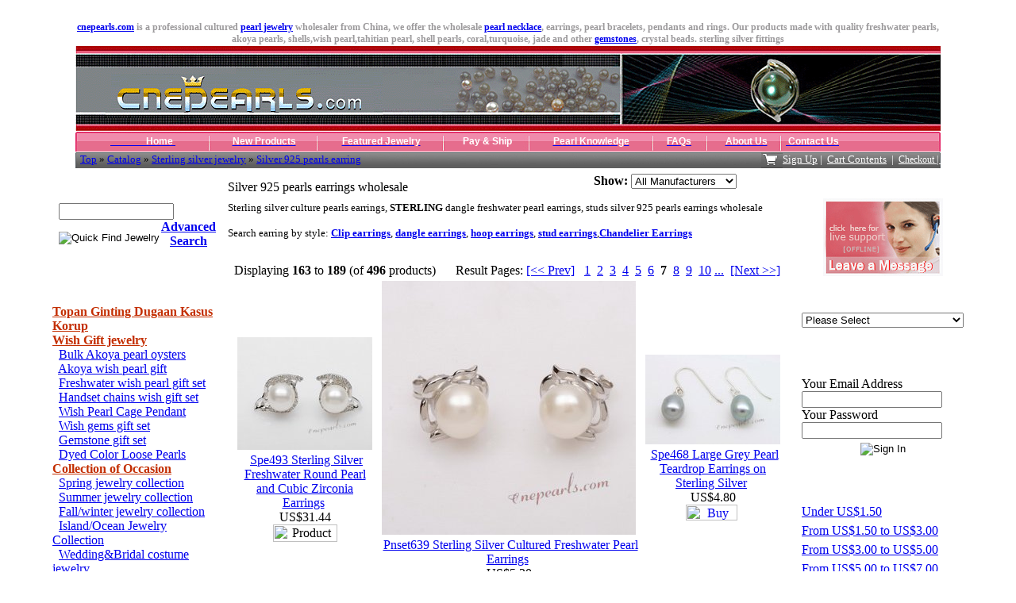

--- FILE ---
content_type: text/html
request_url: http://www.cnepearls.com/sterling-silver-jewelry-silver-pearls-earring-c-4_33.html?page=7
body_size: 99307
content:
<!DOCTYPE HTML PUBLIC "-//W3C//DTD HTML 4.01 Transitional//EN">
<html dir="LTR" lang="en">
<head>
<base href="http://www.cnepearls.com/">
 <meta http-equiv="Content-Type" content="text/html; charset=iso-8859-1">
 <title>Cultured freshwater pearl earrings with sterling silver mountings-dangle/studs e  - Cnepearls Ltd</title>
 <meta name="Description" Content="Cultured freshwater pearl wholesaler STERLING SILVER PEARLS EARRINGS, silver 925 studs earrings, akoya silver pearl dangle earrings,sterling dangle earrings,clip pearls earrings in China necklace, earrings, pearl bracelets, pendants and rings">
 <meta name="Keywords" content="Cultured freshwater pearl wholesaler STERLING SILVER PEARLS EARRINGS, silver 925 studs earrings, akoya silver pearl dangle earrings,sterling dangle earrings,studs pearls earrings in China nacklace, earrings, pearl bracelets, pendants and rings, coral necklcae,turquoise pendant,color glaze peandant,crystral pendant">
 <meta name="Reply-to" content="info@cnepearls.com">
 <meta name="robots" content="index, follow">
 <meta name="revisit-after" content="30 days">
 <meta name="generator" content="cne2007[08]">
 <!-- EOF: Generated Meta Tags -->


<link rel="stylesheet" type="text/css" href="templates/Original_B2B/stylesheet.css">

	<link rel="alternate" type="application/rss+xml" title=" Necklaces,bracelets,earrings,pendant wholesale pearl jewelry-cnepearls.com - BOX_INFORMATION_RSS" href="rss.php?language=en">

</head>
<body>
<!-- warnings //-->
<!-- warning_eof //-->

<!-- header //-->
<script language="JavaScript">
<!--
<!--
function MM_reloadPage(init) {  //reloads the window if Nav4 resized
  if (init==true) with (navigator) {if ((appName=="Netscape")&&(parseInt(appVersion)==4)) {
    document.MM_pgW=innerWidth; document.MM_pgH=innerHeight; onresize=MM_reloadPage; }}
  else if (innerWidth!=document.MM_pgW || innerHeight!=document.MM_pgH) location.reload();
}
MM_reloadPage(true);
// -->

function MM_findObj(n, d) { //v4.0
  var p,i,x;  if(!d) d=document; if((p=n.indexOf("?"))>0&&parent.frames.length) {
    d=parent.frames[n.substring(p+1)].document; n=n.substring(0,p);}
  if(!(x=d[n])&&d.all) x=d.all[n]; for (i=0;!x&&i<d.forms.length;i++) x=d.forms[i][n];
  for(i=0;!x&&d.layers&&i<d.layers.length;i++) x=MM_findObj(n,d.layers[i].document);
  if(!x && document.getElementById) x=document.getElementById(n); return x;
}

function MM_showHideLayers() { //v3.0
  var i,p,v,obj,args=MM_showHideLayers.arguments;
  for (i=0; i<(args.length-2); i+=3) if ((obj=MM_findObj(args[i]))!=null) { v=args[i+2];
    if (obj.style) { 
    	   	obj=obj.style; v=(v=='show')?'visible':(v='hide')?'hidden':v;     
    	}
    obj.visibility=v;  
    }
}
//-->
</script>


<script type="text/javascript">
    (function(c,l,a,r,i,t,y){
        c[a]=c[a]||function(){(c[a].q=c[a].q||[]).push(arguments)};
        t=l.createElement(r);t.async=1;t.src="https://www.clarity.ms/tag/"+i;
        y=l.getElementsByTagName(r)[0];y.parentNode.insertBefore(t,y);
    })(window, document, "clarity", "script", "u8vkph4w8x");
</script>



    <table width="100%" cellpadding="10" cellspacing="0" border="0">
      <tr><td>
        <table BORDERCOLORLIGHT="2F4F2F" CELLSPACING="2" CELLPADDING="4" BORDER="0" width="1024" align="center" BGCOLOR="FFFFFF">
          <tr><td BORDERCOLOR="FF0000">
            <table border="0" width="100%"><tr><td>
<table width="1090" cellspacing="0" cellpadding="0" align="center" valign="middle" >
	
		<tr>
		 <td align="center" colspan="9"><h1 style="margin-top: 0; margin-bottom: 0;font-size:12px;color:#9C9A9C;text-align:center;">
<strong><font color="#ff6600"><a href="http://www.cnepearls.com">cnepearls.com</a></font></strong> is a professional cultured <strong><a href="http://www.cnepearls.com/freshwater-pearls-necklace-freshwater-pearl-jewelry-sets-c-2_28.html">pearl jewelry</a></strong> wholesaler from China, we offer the wholesale <strong><a href="http://www.cnepearls.com/freshwater-pearls-necklace-c-2.html">pearl necklace</a></strong>, earrings, <strong>pearl bracelets</strong>, pendants and <strong>rings</strong>. Our products made with quality <strong>freshwater pearls</strong>, akoya pearls, <strong>shells</strong>,wish pearl,tahitian pearl, shell pearls, <strong>coral,turquoise</strong>, <strong>jade</strong> and other <strong><a href="http://www.cnepearls.com/coral-turquoise-jewelry-turquoise-necklaces-c-6_43.html">gemstones</a></strong>, crystal beads.  <strong>sterling silver fittings</strong>
</h1>
</td>
		</tr>
  <tr class="header">
    <td valign="center" colspan="9"><a href="http://www.cnepearls.com/index.php"><img src="http://www.cnepearls.com/img/logo.gif" border="0" alt="online jewelry Wholesale--pearl jewelry,pearl necklaces,bracelets,earrings & pendants" title=" online jewelry Wholesale--pearl jewelry,pearl necklaces,bracelets,earrings & pendants " width="1090" height="109"></a></td>
  </tr>
	<tr align="center" valign="middle" style="background:url(http://cnepearls.com/img/navbar.gif);border:0px;" height="25" border="0">	
	<td>	
	<div  style="float:left; width:170px;"> 	 
<a href="http://www.cnepearls.com" title="cnepearls.com home page"><span   style="color:fff;font-size:12px;font-family: Verdana, Arial, Helvetica, sans-serif "> <b> &nbsp;&nbsp;&nbsp;&nbsp;&nbsp;&nbsp;&nbsp;&nbsp;&nbsp;&nbsp;&nbsp;&nbsp;&nbsp;&nbsp;&nbsp;Home&nbsp;</b></span></a>	</div>
		<div style="float:left;width:135px;"  > <a href="http://www.cnepearls.com/products_new.php" title="New Pearl Jewelry"><span   style="color:fff;font-size:12px;font-family: Verdana, Arial, Helvetica, sans-serif "><b>New Products</b></span></a> </div>
		<div style="float:left;width:160px;"> <a href="http://www.cnepearls.com/featured_products.php" title="Featured Pearl Jewelry"><span   style="color:fff;font-size:12px;font-family: Verdana, Arial, Helvetica, sans-serif "><b>Featured Jewelry</b></span></a> </div>
	<div  style="float:left;_padding-top:2px;" onMouseOver="MM_showHideLayers('subInfo','','show')" onMouseOut="MM_showHideLayers('subInfo','','hide')" >
	    <div   style=" width:108px; color:fff;font-size:12px;font-family: Verdana, Arial, Helvetica, sans-serif "  > <b> Pay & Ship  </b></div>  
		<div id="subInfo" style="position:absolute; width:108px; height:auto; z-index:2; background-color: #F291AF; layer-background-color: #999966; border: 0px none #000000; visibility:hidden; onMouseOver="MM_showHideLayers('subInfo','','show')"   > 
			
			<div   style="color:fff; font-size:12px; text-align:left; padding:0px 0px 0px 8px; line-height:20px;"><a href="http://www.cnepearls.com/how-to-ship-i-2.html" title="Pearl Jewelry Information"><span style="color:fff; text-decoration:underline;" >How to ship?</span></a></div>
  			 <div   style="color:fff; font-size:12px; text-align:left;  padding:0px 0px 0px 8px;line-height:20px;"><a href="http://www.cnepearls.com/how-to-order-i-4.html" title="Pearl Jewelry Information"><span style="color:fff; text-decoration:underline;" >How to order?</span></a></div>
   			<div   style="color:fff; font-size:12px;text-align:left;  padding:0px 0px 0px 8px;line-height:20px; "><a href="http://www.cnepearls.com/how-to-pay-i-5.html" title="Pearl Jewelry Information"><span style="color:fff; text-decoration:underline;" >How to pay?</span></a></div>
   			<div   style="color:fff;font-size:12px; text-align:left;  padding:0px 0px 0px 8px;line-height:20px; "><a href="http://www.cnepearls.com/how-to-ship-i-6.html" title="Pearl Jewelry Information"><span style="color:fff; text-decoration:underline;" >About samples</span></a></div>
    		<div   style="color:fff; font-size:12px; text-align:left; padding:0px 0px 0px 8px; line-height:20px;"><a href="http://www.cnepearls.com/how-to-ship-i-7.html" title="Pearl Jewelry Information"><span style="color:fff; text-decoration:underline;" >About the minimum quantity</span></a></div>
   			<div   style="color:fff; font-size:12px; text-align:left; padding:0px 0px 0px 8px;line-height:20px; "><a href="http://www.cnepearls.com/how-to-ship-i-3.html" title="Pearl Jewelry Information"><span style="color:fff; text-decoration:underline;" >Return Policy & Guarantee</span></a></div>
		</div>
</div>
		<div style="float:left;width:153px;font-color:fff;font-size:12px;font-family: Verdana, Arial, Helvetica, sans-serif;_padding-top:2px; "   > <a href="http://www.cnepearls.com/articles.php" title="Pearl Jewelry Knowledge"><span   style="color:fff;font-size:12px;font-family: Verdana, Arial, Helvetica, sans-serif "><b>Pearl  Knowledge</b> </a></div>
	<div style="float:left;width:69px;_padding-top:2px;"   > 	<a href="http://www.cnepearls.com/faq.php?cID=1" title="Pearl Jewelry Knowledge"><span   style="color:fff;font-size:12px;font-family: Verdana, Arial, Helvetica, sans-serif "><b> FAQs </b></span></a></div>
	<div style="float:left;width:100px; _padding-top:2px;"  > 	<a href="http://WWW.cnepearls.com/information.php?info_id=1" title="About Pearl Jewelry"><span   style="color:fff;font-size:12px;font-family: Verdana, Arial, Helvetica, sans-serif "><b>About Us</b></span></a></div>
	<div style="float:left;_padding-top:2px;"   > 	<a href="http://www.cnepearls.com/contact_us.php" title="Pearl Jewelry Contact info"><span   style="color:fff;font-size:12px;font-family: Verdana, Arial, Helvetica, sans-serif "><b>&nbsp;Contact Us</b></span></a> </div>
	</td>	
	</tr>
	
	<tr style="display:none;">
	<td valign="center" colspan="8" ><a href="http://www.cnepearls.com/index.php"><img src="templates/Original_B2B/images/logo_button.gif" border="0" alt="online jewelry store--wholesale Pearl jewelry,pearl necklace,bracelet,earrings&pendant" title=" online jewelry store--wholesale Pearl jewelry,pearl necklace,bracelet,earrings&pendant " width="100%" height="10"></a></td>
   </tr>   
</table>
<table border="0" width="1090" cellspacing="0" cellpadding="0" height="21" align="center" style="border:none;background:url(http://cnepearls.com/img/blackbar.gif);">
  <tr class="headerNavigation11" border="0" >
    <td class="headerNavigation11"  border="0" style="border:none;font-size : 13px;">&nbsp;&nbsp;<a href="http://www.cnepearls.com" class="headerNavigation">Top</a> &raquo; <a href="http://www.cnepearls.com/index.php" class="headerNavigation">Catalog</a> &raquo; <a href="http://www.cnepearls.com/sterling-silver-jewelry-c-4.html" class="headerNavigation">Sterling silver jewelry</a> &raquo; <a href="http://www.cnepearls.com/sterling-silver-jewelry-silver-pearls-earring-c-4_33.html" class="headerNavigation">Silver 925 pearls earring</a></td>
  
     <td align="right"  class="headerNavigation11" border="0"  style="border:none;color:#FFF;font-size : 13px;">
 
  <div style="float:right;font-size : 13px;padding-top:2px;">
   <a class="headerNavigation11" style="color:#FFF;" href="http://www.cnepearls.com/login.php">Sign Up</a>&nbsp;|&nbsp;

    <a href="http://www.cnepearls.com/shopping_cart.php" class="headerNavigation11" style="color:#FFF;font-size : 13px;" >Cart Contents</a>
      &nbsp;|&nbsp; <a  href="http://www.cnepearls.com/checkout_shipping.php" class="headerNavigation11" style="color:#FFF;font-size : 12px;" >Checkout&nbsp;|&nbsp;</a>
      </div>
      
  <div style="float:right;">  <img vspace="-10" src="http://www.cnepearls.com/img/cartico.gif" /></div>     
      </td>

  </tr>
</table>

<!-- header_eof //-->
<!-- header_eof //-->
<!-- body //-->
<table border="0" width="1110" cellspacing="5" cellpadding="1">
  <tr>
    <td width="220" valign="top"><table border="0" width="220" cellspacing="0" cellpadding="3">
<!-- left_navigation //-->
<!-- search //-->


<tr>
<td>
<table width="100%" cellspacing="0" cellpadding="0" border="0">
<tr>
<td width="100%" height="14" class="infoBoxHeading">
<font color="#ffffff">
Quick Find Jewelry
</font>
</td>
</tr>
</table>
<table width="100%" cellspacing="0" cellpadding="1" border="0" class="infoBox">
<tr>
<td>
<table width="100%" cellspacing="0" cellpadding="1" border="0" class="infoBoxContents">

<tr>
<td align="center" class="boxText1" valign="top">
<form method="get" action="http://www.cnepearls.com/advanced_search_result.php" name="quick_find" style="">
<div style="float:left;padding:15px 0px 0px 10px;"><input type="text" maxlength="50" size="16" name="keywords" gtbfieldid="6" style="padding-top:-8px;" />
<input type="hidden" value="2df8fea6f962ca05eb486e35cb621d0d" name="osCsid" /> </div>
<div style="float:left;padding:15px 0px 10px 10px;"><input type="image" border="0" title=" Quick Find Jewelry " alt="Quick Find Jewelry"   src="templates/Original_B2B/images/buttons/english/button_quick_find.gif" />
</div>
<br />

<a href="http://www.cnepearls.com/advanced_search.php">
<b>
Advanced Search<br />
</b>
</a>

</form>
<br />
</td>
</tr>

</table>
</td>
</tr>
</table>
</td>
</tr>

<!-- search_eof //-->


<!--categories 3 //-->
          <tr>
            <td>
<table border="0" width="100%" cellspacing="0" cellpadding="0">
  <tr>
    <td width="100%" height="14" class="infoBoxHeading">&nbsp;&nbsp;<font color="#FFFFFF">Categories</font></td>
  </tr>
</table>
<table border="0" width="100%" cellspacing="0" cellpadding="1" class="infoBox">
  <tr>
    <td><table border="0" width="100%" cellspacing="0" cellpadding="3" class="infoBoxContents">
  <tr>
    <td><img src="images/pixel_trans.gif" border="0" alt="" width="100%" height="1"></td>
  </tr>
  <tr>
    <td align="left" class="boxText"><a href="http://www.cnepearls.com/topan-ginting-dugaan-kasus-korup-c-150.html"><font color="#C32E00"><strong><u>Topan Ginting Dugaan Kasus Korup</font></strong></u></a><br><a href="http://www.cnepearls.com/wish-gift-jewelry-c-65.html"><font color="#C32E00"><strong><u>Wish Gift jewelry</font></strong></u></a><br>&nbsp;&nbsp;<a href="http://www.cnepearls.com/wish-gift-jewelry-bulk-akoya-pearl-oysters-c-65_72.html">Bulk Akoya pearl oysters</a><br>&nbsp;&nbsp;<a href="http://www.cnepearls.com/wish-gift-jewelry-akoya-wish-pearl-gift-c-65_66.html">Akoya wish pearl gift</a><br>&nbsp;&nbsp;<a href="http://www.cnepearls.com/wish-gift-jewelry-freshwater-wish-pearl-gift-c-65_69.html">Freshwater wish pearl gift set</a><br>&nbsp;&nbsp;<a href="http://www.cnepearls.com/wish-gift-jewelry-handset-chains-wish-gift-c-65_70.html">Handset chains wish gift set</a><br>&nbsp;&nbsp;<a href="http://www.cnepearls.com/wish-gift-jewelry-wish-pearl-cage-pendant-c-65_73.html">Wish Pearl Cage Pendant</a><br>&nbsp;&nbsp;<a href="http://www.cnepearls.com/wish-gift-jewelry-wish-gems-gift-c-65_67.html">Wish gems gift set</a><br>&nbsp;&nbsp;<a href="http://www.cnepearls.com/wish-gift-jewelry-gemstone-gift-c-65_68.html">Gemstone gift set</a><br>&nbsp;&nbsp;<a href="http://www.cnepearls.com/wish-gift-jewelry-dyed-color-loose-pearls-c-65_148.html">Dyed Color Loose Pearls</a><br><a href="http://www.cnepearls.com/collection-occasion-c-74.html"><font color="#C32E00"><strong><u>Collection of Occasion</font></strong></u></a><br>&nbsp;&nbsp;<a href="http://www.cnepearls.com/collection-occasion-spring-jewelry-collection-c-74_125.html">Spring jewelry collection</a><br>&nbsp;&nbsp;<a href="http://www.cnepearls.com/collection-occasion-summer-jewelry-collection-c-74_107.html">Summer jewelry collection</a><br>&nbsp;&nbsp;<a href="http://www.cnepearls.com/collection-occasion-fallwinter-jewelry-collection-c-74_120.html">Fall/winter jewelry collection</a><br>&nbsp;&nbsp;<a href="http://www.cnepearls.com/collection-occasion-islandocean-jewelry-collection-c-74_140.html">Island/Ocean Jewelry Collection</a><br>&nbsp;&nbsp;<a href="http://www.cnepearls.com/collection-occasion-weddingbridal-costume-jewelry-c-74_126.html">Wedding&Bridal costume jewelry</a><br>&nbsp;&nbsp;<a href="http://www.cnepearls.com/collection-occasion-custom-name-bracelet-c-74_128.html">Custom Name Bracelet</a><br>&nbsp;&nbsp;<a href="http://www.cnepearls.com/collection-occasion-valentines-gift-jewelry-c-74_103.html">Valentines Gift Jewelry</a><br>&nbsp;&nbsp;<a href="http://www.cnepearls.com/collection-occasion-halloweens-pearl-jewelry-c-74_76.html">Halloween's pearl jewelry</a><br>&nbsp;&nbsp;<a href="http://www.cnepearls.com/collection-occasion-christmas-gift-jewelry-c-74_100.html">Christmas gift Jewelry</a><br>&nbsp;&nbsp;<a href="http://www.cnepearls.com/collection-occasion-mens-jewelry-collection-c-74_104.html">Men's jewelry collection</a><br>&nbsp;&nbsp;<a href="http://www.cnepearls.com/collection-occasion-stylish-childs-pearl-jewelry-c-74_80.html">Stylish Child's pearl jewelry</a><br>&nbsp;&nbsp;<a href="http://www.cnepearls.com/collection-occasion-mothers-jewelry-c-74_105.html">Mother's jewelry</a><br>&nbsp;&nbsp;<a href="http://www.cnepearls.com/collection-occasion-clearance-discount-jewelry-c-74_127.html">Clearance& Discount Jewelry</a><br>&nbsp;&nbsp;<a href="http://www.cnepearls.com/collection-occasion-cheap-stuff-promotions-c-74_143.html">Cheap Stuff for Promotions</a><br><a href="http://www.cnepearls.com/freshwater-pearls-necklace-c-2.html"><font color="#C32E00"><strong><u>Freshwater Pearls Necklace</font></strong></u></a><br>&nbsp;&nbsp;<a href="http://www.cnepearls.com/freshwater-pearls-necklace-necklaces-c-2_26.html">Tin cup necklaces</a><br>&nbsp;&nbsp;<a href="http://www.cnepearls.com/freshwater-pearls-necklace-single-strand-necklaces-c-2_23.html">Single strand necklaces</a><br>&nbsp;&nbsp;<a href="http://www.cnepearls.com/freshwater-pearls-necklace-twisted-pearl-necklaces-c-2_24.html">Twisted pearl necklaces</a><br>&nbsp;&nbsp;<a href="http://www.cnepearls.com/freshwater-pearls-necklace-multistrands-necklaces-c-2_25.html">Multi-strands necklaces</a><br>&nbsp;&nbsp;<a href="http://www.cnepearls.com/freshwater-pearls-necklace-opera-rope-necklaces-c-2_27.html">Opera or Rope necklaces</a><br>&nbsp;&nbsp;<a href="http://www.cnepearls.com/freshwater-pearls-necklace-sterling-silver-jewelry-c-2_122.html">Sterling silver jewelry set</a><br>&nbsp;&nbsp;<a href="http://www.cnepearls.com/freshwater-pearls-necklace-freshwater-pearl-jewelry-sets-c-2_28.html">Freshwater pearl jewelry sets</a><br>&nbsp;&nbsp;<a href="http://www.cnepearls.com/freshwater-pearls-necklace-ribbon-pearls-necklace-c-2_85.html">Ribbon pearls necklace</a><br><a href="http://www.cnepearls.com/cultured-pearls-jewelry-c-3.html"><font color="#C32E00"><strong><u>Cultured pearls jewelry</font></strong></u></a><br>&nbsp;&nbsp;<a href="http://www.cnepearls.com/cultured-pearls-jewelry-cuff-bangle-bracelet-c-3_121.html">Cuff and Bangle Bracelet</a><br>&nbsp;&nbsp;<a href="http://www.cnepearls.com/cultured-pearls-jewelry-freshwater-pearl-bracelets-c-3_29.html">Freshwater pearl bracelets</a><br>&nbsp;&nbsp;<a href="http://www.cnepearls.com/cultured-pearls-jewelry-freshwater-pearl-earrings-c-3_30.html">Freshwater pearl earrings</a><br>&nbsp;&nbsp;<a href="http://www.cnepearls.com/cultured-pearls-jewelry-freshwater-pearl-pendant-c-3_32.html">Freshwater pearl pendant</a><br>&nbsp;&nbsp;<a href="http://www.cnepearls.com/cultured-pearls-jewelry-freshwater-pearl-ring-c-3_31.html">Freshwater pearl ring</a><br>&nbsp;&nbsp;<a href="http://www.cnepearls.com/cultured-pearls-jewelry-cultured-pearl-brooch-c-3_59.html">Cultured pearl brooch</a><br><a href="http://www.cnepearls.com/sterling-silver-jewelry-c-4.html"><b><font color="#C32E00"><strong><u>Sterling silver jewelry</font></strong></u></b></a><br>&nbsp;&nbsp;<a href="http://www.cnepearls.com/sterling-silver-jewelry-silver-pearls-earring-c-4_33.html"><b>Silver 925 pearls earring</b></a><br>&nbsp;&nbsp;<a href="http://www.cnepearls.com/sterling-silver-jewelry-nonpierced-clipon-earrings-c-4_114.html">Non-Pierced Clip-on Earrings</a><br>&nbsp;&nbsp;<a href="http://www.cnepearls.com/sterling-silver-jewelry-silver-pearls-pendants-c-4_34.html">Silver 925 pearls pendants</a><br>&nbsp;&nbsp;<a href="http://www.cnepearls.com/sterling-silver-jewelry-silver-pearls-rings-c-4_35.html">Silver 925 pearls rings</a><br>&nbsp;&nbsp;<a href="http://www.cnepearls.com/sterling-silver-jewelry-sterling-silver-charm-c-4_108.html">Sterling silver charm</a><br>&nbsp;&nbsp;<a href="http://www.cnepearls.com/sterling-silver-jewelry-sterling-silver-bracelet-c-4_142.html">Sterling Silver Bracelet</a><br>&nbsp;&nbsp;<a href="http://www.cnepearls.com/sterling-silver-jewelry-925silver-gemstone-jewelry-c-4_144.html">925Silver Gemstone Jewelry</a><br><a href="http://www.cnepearls.com/gold-diamond-jewelry-c-135.html"><font color="#C32E00"><strong><u>Gold & Diamond Jewelry</font></strong></u></a><br>&nbsp;&nbsp;<a href="http://www.cnepearls.com/gold-diamond-jewelry-diamond-pearl-earrings-c-135_136.html">Diamond pearl earrings</a><br>&nbsp;&nbsp;<a href="http://www.cnepearls.com/gold-diamond-jewelry-diamond-pearl-pendant-c-135_137.html">Diamond pearl pendant</a><br>&nbsp;&nbsp;<a href="http://www.cnepearls.com/gold-diamond-jewelry-gold-mountings-fittings-c-135_78.html">Gold mountings& fittings</a><br>&nbsp;&nbsp;<a href="http://www.cnepearls.com/gold-diamond-jewelry-gold-pearl-pendant-earrings-c-135_79.html">Gold pearl pendant& earrings</a><br><a href="http://www.cnepearls.com/tahitian-mabe-pearl-jewelry-c-115.html"><font color="#C32E00"><strong><u>Tahitian& Mabe pearl jewelry</font></strong></u></a><br>&nbsp;&nbsp;<a href="http://www.cnepearls.com/tahitian-mabe-pearl-jewelry-tahitiansouth-loose-pearl-c-115_116.html">Tahitian&South sea loose pearl</a><br>&nbsp;&nbsp;<a href="http://www.cnepearls.com/tahitian-mabe-pearl-jewelry-loose-mabe-pearl-c-115_123.html">Loose mabe pearl</a><br>&nbsp;&nbsp;<a href="http://www.cnepearls.com/tahitian-mabe-pearl-jewelry-mabe-pearl-jewelrynew-c-115_102.html">Mabe pearl jewelry(New)</a><br>&nbsp;&nbsp;<a href="http://www.cnepearls.com/tahitian-mabe-pearl-jewelry-tahitiansouth-pearl-pendant-c-115_117.html">Tahitian&south sea pearl pendant</a><br>&nbsp;&nbsp;<a href="http://www.cnepearls.com/tahitian-mabe-pearl-jewelry-tahitiansouth-pearl-earring-c-115_118.html">Tahitian&south sea pearl earring</a><br>&nbsp;&nbsp;<a href="http://www.cnepearls.com/tahitian-mabe-pearl-jewelry-tahitiansouth-pearl-ring-c-115_119.html">Tahitian&south sea pearl ring</a><br><a href="http://www.cnepearls.com/chinese-akoya-pearls-c-60.html"><font color="#C32E00"><strong><u>Chinese Akoya Pearls</font></strong></u></a><br>&nbsp;&nbsp;<a href="http://www.cnepearls.com/chinese-akoya-pearls-cultured-akoya-pearl-strands-c-60_61.html">Cultured akoya pearl strands</a><br>&nbsp;&nbsp;<a href="http://www.cnepearls.com/chinese-akoya-pearls-collection-occasion-c-60_95.html">Collection of Occasion</a><br>&nbsp;&nbsp;<a href="http://www.cnepearls.com/chinese-akoya-pearls-round-akoya-pearl-necklace-c-60_93.html">Round Akoya pearl necklace</a><br>&nbsp;&nbsp;<a href="http://www.cnepearls.com/chinese-akoya-pearls-baroque-akoya-pearl-necklaces-c-60_86.html">Baroque Akoya pearl necklaces</a><br>&nbsp;&nbsp;<a href="http://www.cnepearls.com/chinese-akoya-pearls-akoya-pearl-earrings-ring-c-60_87.html">Akoya pearl earrings & ring</a><br>&nbsp;&nbsp;<a href="http://www.cnepearls.com/chinese-akoya-pearls-akoya-pearl-pendant-c-60_94.html">Akoya pearl pendant</a><br>&nbsp;&nbsp;<a href="http://www.cnepearls.com/chinese-akoya-pearls-akoya-pearl-bracelet-c-60_96.html">Akoya pearl bracelet</a><br><a href="http://www.cnepearls.com/coral-turquoise-jewelry-c-6.html"><font color="#C32E00"><strong><u>Coral & Turquoise jewelry</font></strong></u></a><br>&nbsp;&nbsp;<a href="http://www.cnepearls.com/coral-turquoise-jewelry-coral-turquoise-strands-c-6_41.html">Coral & Turquoise strands</a><br>&nbsp;&nbsp;<a href="http://www.cnepearls.com/coral-turquoise-jewelry-coral-necklaces-c-6_42.html">Coral necklaces</a><br>&nbsp;&nbsp;<a href="http://www.cnepearls.com/coral-turquoise-jewelry-turquoise-necklaces-c-6_43.html">Turquoise necklaces</a><br>&nbsp;&nbsp;<a href="http://www.cnepearls.com/coral-turquoise-jewelry-coral-turquoise-sets-c-6_46.html">Coral & Turquoise  sets</a><br>&nbsp;&nbsp;<a href="http://www.cnepearls.com/coral-turquoise-jewelry-coral-turquoise-bracelets-c-6_45.html">Coral & Turquoise bracelets</a><br>&nbsp;&nbsp;<a href="http://www.cnepearls.com/coral-turquoise-jewelry-coral-turquoise-jewelry-c-6_44.html">Coral & Turquoise jewelry</a><br><a href="http://www.cnepearls.com/shell-jewelry-wholesale-c-5.html"><font color="#C32E00"><strong><u>Shell jewelry wholesale</font></strong></u></a><br>&nbsp;&nbsp;<a href="http://www.cnepearls.com/shell-jewelry-wholesale-shell-strands-wholesale-c-5_36.html">Shell strands wholesale</a><br>&nbsp;&nbsp;<a href="http://www.cnepearls.com/shell-jewelry-wholesale-shell-necklace-style-c-5_37.html">Shell necklace style</a><br>&nbsp;&nbsp;<a href="http://www.cnepearls.com/shell-jewelry-wholesale-shell-bracelets-c-5_38.html">Shell bracelets</a><br>&nbsp;&nbsp;<a href="http://www.cnepearls.com/shell-jewelry-wholesale-shell-earrings-c-5_39.html">Shell earrings</a><br>&nbsp;&nbsp;<a href="http://www.cnepearls.com/shell-jewelry-wholesale-shell-rings-pendants-c-5_40.html">Shell rings & PendantS</a><br><a href="http://www.cnepearls.com/gemstone-jewelry-jasper-c-8.html"><font color="#C32E00"><strong><u>Gemstone jewelry & jasper</font></strong></u></a><br>&nbsp;&nbsp;<a href="http://www.cnepearls.com/gemstone-jewelry-jasper-power-stone-bracelets-c-8_51.html">Power stone bracelets</a><br>&nbsp;&nbsp;<a href="http://www.cnepearls.com/gemstone-jewelry-jasper-gemstone-necklace-c-8_52.html">Gemstone necklace</a><br>&nbsp;&nbsp;<a href="http://www.cnepearls.com/gemstone-jewelry-jasper-stone-bracelets-c-8_82.html">Gem stone bracelets</a><br>&nbsp;&nbsp;<a href="http://www.cnepearls.com/gemstone-jewelry-jasper-stone-pendant-earrings-c-8_84.html">Gem stone pendant& earrings</a><br>&nbsp;&nbsp;<a href="http://www.cnepearls.com/gemstone-jewelry-jasper-jasper-jade-necklace-c-8_53.html">Jasper & Jade necklace</a><br>&nbsp;&nbsp;<a href="http://www.cnepearls.com/gemstone-jewelry-jasper-jasper-pendant-earrings-c-8_88.html">Jasper pendant & earrings</a><br>&nbsp;&nbsp;<a href="http://www.cnepearls.com/gemstone-jewelry-jasper-amber-jewelry-collection-c-8_109.html">Amber jewelry collection</a><br><a href="http://www.cnepearls.com/shell-pearl-jewelry-collection-c-110.html"><font color="#C32E00"><strong><u>Shell pearl jewelry collection</font></strong></u></a><br>&nbsp;&nbsp;<a href="http://www.cnepearls.com/shell-pearl-jewelry-collection-shell-pearl-beads-strand-c-110_111.html">Shell pearl beads& strand</a><br>&nbsp;&nbsp;<a href="http://www.cnepearls.com/shell-pearl-jewelry-collection-shell-pearl-necklace-jewelry-c-110_58.html">Shell pearl necklace jewelry</a><br>&nbsp;&nbsp;<a href="http://www.cnepearls.com/shell-pearl-jewelry-collection-shell-pearl-pendant-earrings-c-110_112.html">Shell pearl pendant and earrings</a><br>&nbsp;&nbsp;<a href="http://www.cnepearls.com/shell-pearl-jewelry-collection-shell-pearl-bracelet-c-110_113.html">Shell pearl bracelet</a><br><a href="http://www.cnepearls.com/bridal-jewelry-crystal-jewelry-c-57.html"><font color="#C32E00"><strong><u>Bridal jewelry& Crystal jewelry</font></strong></u></a><br>&nbsp;&nbsp;<a href="http://www.cnepearls.com/bridal-jewelry-crystal-jewelry-bride-wedding-c-57_129.html">Bride wedding set</a><br>&nbsp;&nbsp;<a href="http://www.cnepearls.com/bridal-jewelry-crystal-jewelry-mother-bride-jewelry-c-57_131.html">Mother of Bride Jewelry</a><br>&nbsp;&nbsp;<a href="http://www.cnepearls.com/bridal-jewelry-crystal-jewelry-wedding-party-collection-c-57_130.html">Wedding Party Collection</a><br>&nbsp;&nbsp;<a href="http://www.cnepearls.com/bridal-jewelry-crystal-jewelry-wedding-bridal-jewelry-c-57_75.html">Wedding& Bridal jewelry</a><br>&nbsp;&nbsp;<a href="http://www.cnepearls.com/bridal-jewelry-crystal-jewelry-bridal-combs-hair-pins-c-57_101.html">Bridal Combs& Hair pins</a><br>&nbsp;&nbsp;<a href="http://www.cnepearls.com/bridal-jewelry-crystal-jewelry-bridal-tiaras-headpieces-c-57_106.html">Bridal Tiaras& headpieces</a><br>&nbsp;&nbsp;<a href="http://www.cnepearls.com/bridal-jewelry-crystal-jewelry-crystal-necklaces-c-57_62.html">Crystal necklaces</a><br>&nbsp;&nbsp;<a href="http://www.cnepearls.com/bridal-jewelry-crystal-jewelry-crystal-pendants-c-57_63.html">Crystal pendantS</a><br>&nbsp;&nbsp;<a href="http://www.cnepearls.com/bridal-jewelry-crystal-jewelry-crystal-earrings-c-57_64.html">Crystal earrings</a><br><a href="http://www.cnepearls.com/coloured-glazed-zircon-c-9.html"><font color="#C32E00"><strong><u>Coloured glazed & zircon</font></strong></u></a><br>&nbsp;&nbsp;<a href="http://www.cnepearls.com/coloured-glazed-zircon-coloured-glazed-necklace-sets-c-9_55.html">Coloured glazed necklace sets</a><br>&nbsp;&nbsp;<a href="http://www.cnepearls.com/coloured-glazed-zircon-coloured-glazed-pendants-c-9_56.html">Coloured glazed pendants</a><br>&nbsp;&nbsp;<a href="http://www.cnepearls.com/coloured-glazed-zircon-cubic-zircon-necklace-c-9_91.html">Cubic zircon necklace</a><br>&nbsp;&nbsp;<a href="http://www.cnepearls.com/coloured-glazed-zircon-cubic-zircon-bracelet-c-9_92.html">Cubic zircon bracelet</a><br>&nbsp;&nbsp;<a href="http://www.cnepearls.com/coloured-glazed-zircon-zircon-rings-c-9_54.html">Zircon rings</a><br>&nbsp;&nbsp;<a href="http://www.cnepearls.com/coloured-glazed-zircon-cubic-zircon-pendant-c-9_133.html">Cubic zircon pendant</a><br>&nbsp;&nbsp;<a href="http://www.cnepearls.com/coloured-glazed-zircon-stering-cubic-zircon-ring-c-9_134.html">Stering Cubic Zircon Ring</a><br><a href="http://www.cnepearls.com/freshwater-pearl-strands-bead-c-1.html"><font color="#C32E00"><strong><u>Freshwater pearl strands& bead</font></strong></u></a><br>&nbsp;&nbsp;<a href="http://www.cnepearls.com/freshwater-pearl-strands-bead-round-freshwater-pearls-c-1_11.html">Round freshwater pearls</a><br>&nbsp;&nbsp;<a href="http://www.cnepearls.com/freshwater-pearl-strands-bead-rice-shape-pearls-c-1_12.html">Rice shape pearls</a><br>&nbsp;&nbsp;<a href="http://www.cnepearls.com/freshwater-pearl-strands-bead-nugget-freshwater-pearls-c-1_13.html">Nugget freshwater pearls</a><br>&nbsp;&nbsp;<a href="http://www.cnepearls.com/freshwater-pearl-strands-bead-topdrilled-pearls-c-1_14.html">Top-drilled pearls</a><br>&nbsp;&nbsp;<a href="http://www.cnepearls.com/freshwater-pearl-strands-bead-potato-shaped-pearls-c-1_15.html">Potato shaped pearls</a><br>&nbsp;&nbsp;<a href="http://www.cnepearls.com/freshwater-pearl-strands-bead-coin-pearl-strands-c-1_16.html">Coin pearl strands</a><br>&nbsp;&nbsp;<a href="http://www.cnepearls.com/freshwater-pearl-strands-bead-button-shaped-pearls-c-1_17.html">Button shaped pearls</a><br>&nbsp;&nbsp;<a href="http://www.cnepearls.com/freshwater-pearl-strands-bead-firecracker-pearl-strands-c-1_18.html">firecracker pearl strands</a><br>&nbsp;&nbsp;<a href="http://www.cnepearls.com/freshwater-pearl-strands-bead-blister-pearls-c-1_19.html">Blister pearls</a><br>&nbsp;&nbsp;<a href="http://www.cnepearls.com/freshwater-pearl-strands-bead-keishi-pearls-c-1_20.html">Keishi pearls</a><br>&nbsp;&nbsp;<a href="http://www.cnepearls.com/freshwater-pearl-strands-bead-biwa-stick-pearls-c-1_21.html">Biwa /stick pearls</a><br>&nbsp;&nbsp;<a href="http://www.cnepearls.com/freshwater-pearl-strands-bead-seed-pearl-beads-c-1_83.html">Seed pearl beads</a><br>&nbsp;&nbsp;<a href="http://www.cnepearls.com/freshwater-pearl-strands-bead-nucleated-freshwater-pearl-c-1_141.html">Nucleated Freshwater Pearl</a><br>&nbsp;&nbsp;<a href="http://www.cnepearls.com/freshwater-pearl-strands-bead-other-shaped-pearls-c-1_22.html">Other shaped pearls</a><br>&nbsp;&nbsp;<a href="http://www.cnepearls.com/freshwater-pearl-strands-bead-loose-freshwater-pearls-c-1_71.html">Loose freshwater pearls</a><br><a href="http://www.cnepearls.com/jewelry-fittings-accessories-c-7.html"><font color="#C32E00"><strong><u>Jewelry fittings & accessories</font></strong></u></a><br>&nbsp;&nbsp;<a href="http://www.cnepearls.com/jewelry-fittings-accessories-925silver-jewelry-mounting-c-7_124.html">925silver jewelry mounting set</a><br>&nbsp;&nbsp;<a href="http://www.cnepearls.com/jewelry-fittings-accessories-jewelry-mounting-fittings-c-7_48.html">Jewelry mounting & fittings</a><br>&nbsp;&nbsp;<a href="http://www.cnepearls.com/jewelry-fittings-accessories-pearls-necklace-clasps-c-7_47.html">Pearls necklace clasps</a><br>&nbsp;&nbsp;<a href="http://www.cnepearls.com/jewelry-fittings-accessories-plate-sterling-chains-c-7_49.html">Plate &sterling chains</a><br>&nbsp;&nbsp;<a href="http://www.cnepearls.com/jewelry-fittings-accessories-jewelry-packing-boxs-c-7_50.html">Jewelry packing& boxs</a><br>&nbsp;&nbsp;<a href="http://www.cnepearls.com/jewelry-fittings-accessories-beads-drill-machine-c-7_99.html">Beads drill machine</a><br><a href="http://www.cnepearls.com/other-fashion-jewelry-c-10.html"><font color="#C32E00"><strong><u>Other Fashion Jewelry</font></strong></u></a><br>&nbsp;&nbsp;<a href="http://www.cnepearls.com/other-fashion-jewelry-metal-fashion-jewerly-c-10_147.html">Metal Fashion Jewerly</a><br>&nbsp;&nbsp;<a href="http://www.cnepearls.com/other-fashion-jewelry-shamballa-necklacebracelet-c-10_145.html">Shamballa Necklace/Bracelet</a><br>&nbsp;&nbsp;<a href="http://www.cnepearls.com/other-fashion-jewelry-silver-toned-metal-pearl-jewelry-c-10_146.html">Silver Toned Metal Pearl Jewelry</a><br>&nbsp;&nbsp;<a href="http://www.cnepearls.com/other-fashion-jewelry-lampwork-jewelry-collection-c-10_132.html">Lampwork Jewelry Collection</a><br>&nbsp;&nbsp;<a href="http://www.cnepearls.com/other-fashion-jewelry-rosary-necklace-jewelry-c-10_97.html">Rosary necklace jewelry</a><br>&nbsp;&nbsp;<a href="http://www.cnepearls.com/other-fashion-jewelry-rosary-bracelet-wholesale-c-10_98.html">Rosary bracelet wholesale</a><br>&nbsp;&nbsp;<a href="http://www.cnepearls.com/other-fashion-jewelry-lanyards-eyeglass-holder-c-10_89.html">Lanyards& Eyeglass holder</a><br>&nbsp;&nbsp;<a href="http://www.cnepearls.com/other-fashion-jewelry-fashion-custom-anklets-c-10_81.html">Fashion custom anklets</a><br>&nbsp;&nbsp;<a href="http://www.cnepearls.com/other-fashion-jewelry-fashion-ring-watch-c-10_138.html">Fashion Ring Watch</a><br>&nbsp;&nbsp;<a href="http://www.cnepearls.com/other-fashion-jewelry-fashion-waistband-jewelry-c-10_77.html">Fashion waistband jewelry</a><br>&nbsp;&nbsp;<a href="http://www.cnepearls.com/other-fashion-jewelry-fancy-collars-c-10_90.html">Fancy pet collars</a><br>&nbsp;&nbsp;<a href="http://www.cnepearls.com/other-fashion-jewelry-handbag-hookshanger-c-10_139.html">Handbag Hooks/hanger</a><br></td>
  </tr>
  <tr>
    <td><img src="images/pixel_trans.gif" border="0" alt="" width="100%" height="1"></td>
  </tr>
</table>
</td>
  </tr>
</table>
            </td>
          </tr>
<!--categories_eof 3 //-->
          <tr>
            <td>
<table border="0" width="100%" cellspacing="0" cellpadding="0">
  <tr>
    <td width="100%" height="14" class="infoBoxHeading">&nbsp;&nbsp;<font color="#FFFFFF">Faq</font></td>
  </tr>
</table>
<table border="0" width="100%" cellspacing="0" cellpadding="1" class="infoBox">
  <tr>
    <td><table border="0" width="100%" cellspacing="0" cellpadding="3" class="infoBoxContents">
  <tr>
    <td><img src="images/pixel_trans.gif" border="0" alt="" width="100%" height="1"></td>
  </tr>
  <tr>
    <td class="boxText"><a href="http://www.cnepearls.com/faq.php?cID=1">Frequently Asked Questions</a><br></td>
  </tr>
  <tr>
    <td><img src="images/pixel_trans.gif" border="0" alt="" width="100%" height="1"></td>
  </tr>
</table>
</td>
  </tr>
</table>
            </td>
          </tr>

<!-- left_navigation_eof //-->
    </table></td>
<!-- content //-->
    <td width="100%" valign="top">
    <!-- bof content.index_products.tpl.php-->
    <table border="0" width="100%" cellspacing="0" cellpadding="1">
      <tr>
        <td><table border="0" width="100%" cellspacing="0" cellpadding="0">
          <tr>
                        <td class="pageHeading">
             Silver 925 pearls earrings wholesale            </td>
            <td align="center" class="main"><form name="filter" action="index.php" method="get"><b>Show:</b>&nbsp;<input type="hidden" name="cPath" value="4_33"><input type="hidden" name="sort"><select name="filter_id" onchange="this.form.submit()"><option value="" SELECTED>All Manufacturers</option><option value="28">Chandelier earrings</option><option value="29">Clip earrings</option><option value="25">Dangle earrings</option><option value="10">earrings</option><option value="27">Hoop earrings</option><option value="5">jewelry sets</option><option value="26">Stud earrings</option></select></form></td>
            <td align="right"></td>
          </tr>
        <tr>
            <td align="left" colspan="2" class="category_desc"><p><font face="verdana,geneva" size="2">Sterling silver&nbsp;culture pearls earrings, <strong>STERLING</strong> dangle freshwater pearl earrings, studs silver 925 pearls earrings wholesale</font></p><p><font size="2">Search earring by style: <a href="http://www.cnepearls.com/advanced_search_result.php?keywords=clip+earring" target="_blank" title="clip earring jewelry wholesale"><strong>Clip earrings</strong></a>,&nbsp;<a href="http://www.cnepearls.com/advanced_search_result.php?keywords=dangle+earrings" target="_blank" title="dangle pearl earrings"><strong>dangle earrings</strong></a>, <a href="http://www.cnepearls.com/advanced_search_result.php?keywords=hoop+earrings" target="_blank" title="sterling hoop pearl earring"><strong>hoop earrings</strong></a>, <a href="http://www.cnepearls.com/advanced_search_result.php?keywords=stud+earrings" target="_blank" title="wholesale pearl stud earrings"><strong>stud earrings</strong></a>,<a href="http://www.cnepearls.com/advanced_search_result.php?keywords=Chandelier+Earrings" target="_blank" title="Chandelier Earrings whoelsale"><strong>Chandelier Earrings</strong></a></font></p></td>
    </tr>
            </table></td>
      </tr>
      <tr>
        <td><img src="images/pixel_trans.gif" border="0" alt="" width="100%" height="10"></td>
      </tr>
      <!--manufacture list in index product.php-->
      <!--Lango Added for Template MOD: BOF-->
  <tr>
<td valign="top" width="100%"><table width="100%" border="0" cellspacing="0" cellpadding="0">

  <tr>
<td valign="top" width="100%"><table width="100%" border="0" cellspacing="0" cellpadding="0">

                     <tr>
                      <td class="main_table_heading"><table width="100%" border="0" cellspacing="0" cellpadding="1">
                          <tr>

                            <td><table width="100%" border="0" cellspacing="0" cellpadding="1">
                                <tr>
                                  <td class="main_table_heading_inner"><table width="100%" border="0" cellspacing="0" cellpadding="4">
                                      <tr>
                                        <td>

      <tr>
        <td>
        <!--product-listin-col -->
<table border="0" width="100%" cellspacing="0" cellpadding="2">
  <tr>
    <td class="smallText">Displaying <b>163</b> to <b>189</b> (of <b>496</b> products)</td>
    <td class="smallText" align="right">Result Pages: <a href="http://www.cnepearls.com/sterling-silver-jewelry-silver-pearls-earring-c-4_33.html?page=6" class="pageResults" title=" Previous Page "><u>[&lt;&lt;&nbsp;Prev]</u></a>&nbsp;&nbsp;&nbsp;<a href="http://www.cnepearls.com/sterling-silver-jewelry-silver-pearls-earring-c-4_33.html?page=1" class="pageResults" title=" Page 1 "><u>1</u></a>&nbsp;&nbsp;<a href="http://www.cnepearls.com/sterling-silver-jewelry-silver-pearls-earring-c-4_33.html?page=2" class="pageResults" title=" Page 2 "><u>2</u></a>&nbsp;&nbsp;<a href="http://www.cnepearls.com/sterling-silver-jewelry-silver-pearls-earring-c-4_33.html?page=3" class="pageResults" title=" Page 3 "><u>3</u></a>&nbsp;&nbsp;<a href="http://www.cnepearls.com/sterling-silver-jewelry-silver-pearls-earring-c-4_33.html?page=4" class="pageResults" title=" Page 4 "><u>4</u></a>&nbsp;&nbsp;<a href="http://www.cnepearls.com/sterling-silver-jewelry-silver-pearls-earring-c-4_33.html?page=5" class="pageResults" title=" Page 5 "><u>5</u></a>&nbsp;&nbsp;<a href="http://www.cnepearls.com/sterling-silver-jewelry-silver-pearls-earring-c-4_33.html?page=6" class="pageResults" title=" Page 6 "><u>6</u></a>&nbsp;&nbsp;<b>7</b>&nbsp;&nbsp;<a href="http://www.cnepearls.com/sterling-silver-jewelry-silver-pearls-earring-c-4_33.html?page=8" class="pageResults" title=" Page 8 "><u>8</u></a>&nbsp;&nbsp;<a href="http://www.cnepearls.com/sterling-silver-jewelry-silver-pearls-earring-c-4_33.html?page=9" class="pageResults" title=" Page 9 "><u>9</u></a>&nbsp;&nbsp;<a href="http://www.cnepearls.com/sterling-silver-jewelry-silver-pearls-earring-c-4_33.html?page=10" class="pageResults" title=" Page 10 "><u>10</u></a>&nbsp;<a href="http://www.cnepearls.com/sterling-silver-jewelry-silver-pearls-earring-c-4_33.html?page=11" class="pageResults" title=" Next Set of 10 Pages ">...</a>&nbsp;&nbsp;<a href="http://www.cnepearls.com/sterling-silver-jewelry-silver-pearls-earring-c-4_33.html?page=8" class="pageResults" title=" Next Page "><u>[Next&nbsp;&gt;&gt;]</u></a>&nbsp;</td>
  </tr>
</table>
<table border="0" width="100%" cellspacing="0" cellpadding="2" class="productListing">
  <tr>
    <td align="center" class="productListing-data">&nbsp;<a href="http://www.cnepearls.com/spe493-sterling-silver-freshwater-round-pearl-cubic-zirconia-earrings-p-8849.html"><img src="images/spe493_s.jpg" border="0" alt="Spe493 Sterling Silver Freshwater Round Pearl and Cubic Zirconia Earrings" title=" Spe493 Sterling Silver Freshwater Round Pearl and Cubic Zirconia Earrings " width="170" height="142"></a>&nbsp;<br>&nbsp;<a href="http://www.cnepearls.com/spe493-sterling-silver-freshwater-round-pearl-cubic-zirconia-earrings-p-8849.html">Spe493 Sterling Silver Freshwater Round Pearl and Cubic Zirconia Earrings</a>&nbsp;<br>&nbsp;US$31.44&nbsp;<br><img src="templates/Original_B2B/images/buttons/english/button_sold_out.gif" border="0" alt="Product Not Available" title=" Product Not Available " width="81" height="22"></td>
    <td align="center" class="productListing-data">&nbsp;<a href="http://www.cnepearls.com/pnset639-sterling-silver-cultured-freshwater-pearl-earrings-p-8842.html"><img src="images/pnset639_2_m.jpg" border="0" alt="Pnset639 Sterling Silver Cultured Freshwater Pearl Earrings" title=" Pnset639 Sterling Silver Cultured Freshwater Pearl Earrings " width="320" height="320"></a>&nbsp;<br>&nbsp;<a href="http://www.cnepearls.com/pnset639-sterling-silver-cultured-freshwater-pearl-earrings-p-8842.html">Pnset639 Sterling Silver Cultured Freshwater Pearl Earrings</a>&nbsp;<br>&nbsp;US$5.20&nbsp;<br><img src="templates/Original_B2B/images/buttons/english/button_sold_out.gif" border="0" alt="Product Not Available" title=" Product Not Available " width="81" height="22"></td>
    <td align="center" class="productListing-data">&nbsp;<a href="http://www.cnepearls.com/spe468-large-grey-pearl-teardrop-earrings-sterling-silver-p-8529.html"><img src="images/spe468_s.jpg" border="0" alt="Spe468 Large Grey Pearl Teardrop Earrings on Sterling Silver" title=" Spe468 Large Grey Pearl Teardrop Earrings on Sterling Silver " width="170" height="113"></a>&nbsp;<br>&nbsp;<a href="http://www.cnepearls.com/spe468-large-grey-pearl-teardrop-earrings-sterling-silver-p-8529.html">Spe468 Large Grey Pearl Teardrop Earrings on Sterling Silver</a>&nbsp;<br>&nbsp;US$4.80&nbsp;<br><a href="http://www.cnepearls.com/sterling-silver-jewelry-silver-pearls-earring-c-4_33.html?products_id=8529&action=buy_now&page=7"><img src="templates/Original_B2B/images/buttons/english/button_buy_now.gif" border="0" alt="Buy Now" title=" Buy Now " width="65" height="20"></a>&nbsp;</td>
  </tr>
  <tr>
    <td align="center" class="productListing-data">&nbsp;<a href="http://www.cnepearls.com/spe277-pierced-oval-drop-dangle-earrings-combine-with-89mm-teardrop-pearl-p-6432.html"><img src="images/spe277_s.jpg" border="0" alt="spe277 Pierced oval drop dangle earrings combine with 8-9mm teardrop pearl" title=" spe277 Pierced oval drop dangle earrings combine with 8-9mm teardrop pearl " width="160" height="120"></a>&nbsp;<br>&nbsp;<a href="http://www.cnepearls.com/spe277-pierced-oval-drop-dangle-earrings-combine-with-89mm-teardrop-pearl-p-6432.html">spe277 Pierced oval drop dangle earrings combine with 8-9mm teardrop pearl</a>&nbsp;<br>&nbsp;US$18.00&nbsp;<br><img src="templates/Original_B2B/images/buttons/english/button_sold_out.gif" border="0" alt="Product Not Available" title=" Product Not Available " width="81" height="22"></td>
    <td align="center" class="productListing-data">&nbsp;<a href="http://www.cnepearls.com/spe281-885mm-chocolate-color-bread-pearl-sterling-silver-stud-earrings-p-6446.html"><img src="images/spe281_s.jpg" border="0" alt="spe281 8-8.5mm chocolate color bread pearl sterling silver stud earrings" title=" spe281 8-8.5mm chocolate color bread pearl sterling silver stud earrings " width="160" height="106"></a>&nbsp;<br>&nbsp;<a href="http://www.cnepearls.com/spe281-885mm-chocolate-color-bread-pearl-sterling-silver-stud-earrings-p-6446.html">spe281 8-8.5mm chocolate color bread pearl sterling silver stud earrings</a>&nbsp;<br>&nbsp;US$2.00&nbsp;<br><a href="http://www.cnepearls.com/sterling-silver-jewelry-silver-pearls-earring-c-4_33.html?products_id=6446&action=buy_now&page=7"><img src="templates/Original_B2B/images/buttons/english/button_buy_now.gif" border="0" alt="Buy Now" title=" Buy Now " width="65" height="20"></a>&nbsp;</td>
    <td align="center" class="productListing-data">&nbsp;<a href="http://www.cnepearls.com/spe334-drop-cultured-pearl-zircon-dolphin-925silver-stud-earrings-p-7080.html"><img src="images/spe334_s.jpg" border="0" alt="spe334 Drop Cultured Pearl and Zircon Dolphin 925Silver Stud Earrings" title=" spe334 Drop Cultured Pearl and Zircon Dolphin 925Silver Stud Earrings " width="170" height="113"></a>&nbsp;<br>&nbsp;<a href="http://www.cnepearls.com/spe334-drop-cultured-pearl-zircon-dolphin-925silver-stud-earrings-p-7080.html">spe334 Drop Cultured Pearl and Zircon Dolphin 925Silver Stud Earrings</a>&nbsp;<br>&nbsp;US$6.40&nbsp;<br><img src="templates/Original_B2B/images/buttons/english/button_sold_out.gif" border="0" alt="Product Not Available" title=" Product Not Available " width="81" height="22"></td>
  </tr>
  <tr>
    <td align="center" class="productListing-data">&nbsp;<a href="http://www.cnepearls.com/spe450-classic-sterling-silver-rhodium-plated-bread-pearl-stud-earrings-p-8457.html"><img src="images/spe450_s.jpg" border="0" alt="Spe450 Classic Sterling Silver Rhodium Plated Bread Pearl Stud Earrings" title=" Spe450 Classic Sterling Silver Rhodium Plated Bread Pearl Stud Earrings " width="170" height="113"></a>&nbsp;<br>&nbsp;<a href="http://www.cnepearls.com/spe450-classic-sterling-silver-rhodium-plated-bread-pearl-stud-earrings-p-8457.html">Spe450 Classic Sterling Silver Rhodium Plated Bread Pearl Stud Earrings</a>&nbsp;<br>&nbsp;US$12.30&nbsp;<br><a href="http://www.cnepearls.com/sterling-silver-jewelry-silver-pearls-earring-c-4_33.html?products_id=8457&action=buy_now&page=7"><img src="templates/Original_B2B/images/buttons/english/button_buy_now.gif" border="0" alt="Buy Now" title=" Buy Now " width="65" height="20"></a>&nbsp;</td>
    <td align="center" class="productListing-data">&nbsp;<a href="http://www.cnepearls.com/spe336-sterling-silver-665mm-bread-pearl-pierce-clip-earrings-p-7077.html"><img src="images/spe336_s.jpg" border="0" alt="spe336 Sterling silver 6-6.5mm bread pearl pierce clip earrings" title=" spe336 Sterling silver 6-6.5mm bread pearl pierce clip earrings " width="170" height="113"></a>&nbsp;<br>&nbsp;<a href="http://www.cnepearls.com/spe336-sterling-silver-665mm-bread-pearl-pierce-clip-earrings-p-7077.html">spe336 Sterling silver 6-6.5mm bread pearl pierce clip earrings</a>&nbsp;<br>&nbsp;US$11.80&nbsp;<br><a href="http://www.cnepearls.com/sterling-silver-jewelry-silver-pearls-earring-c-4_33.html?products_id=7077&action=buy_now&page=7"><img src="templates/Original_B2B/images/buttons/english/button_buy_now.gif" border="0" alt="Buy Now" title=" Buy Now " width="65" height="20"></a>&nbsp;</td>
    <td align="center" class="productListing-data">&nbsp;<a href="http://www.cnepearls.com/spe475-designer-freshwater-pearl-dangle-earrings-with-sterling-silver-hook-p-8710.html"><img src="images/spe475_s.jpg" border="0" alt="Spe475  Designer Freshwater Pearl Dangle Earrings with Sterling Silver Hook" title=" Spe475  Designer Freshwater Pearl Dangle Earrings with Sterling Silver Hook " width="170" height="120"></a>&nbsp;<br>&nbsp;<a href="http://www.cnepearls.com/spe475-designer-freshwater-pearl-dangle-earrings-with-sterling-silver-hook-p-8710.html">Spe475  Designer Freshwater Pearl Dangle Earrings with Sterling Silver Hook</a>&nbsp;<br>&nbsp;US$2.88&nbsp;<br><a href="http://www.cnepearls.com/sterling-silver-jewelry-silver-pearls-earring-c-4_33.html?products_id=8710&action=buy_now&page=7"><img src="templates/Original_B2B/images/buttons/english/button_buy_now.gif" border="0" alt="Buy Now" title=" Buy Now " width="65" height="20"></a>&nbsp;</td>
  </tr>
  <tr>
    <td align="center" class="productListing-data">&nbsp;<a href="http://www.cnepearls.com/spe477-fancy-potato-pearl-dangle-sterling-silver-hook-earrings-with-p-8713.html"><img src="images/spe477_s.jpg" border="0" alt="Spe477 Fancy Potato Pearl Dangle Sterling Silver Hook Earrings with" title=" Spe477 Fancy Potato Pearl Dangle Sterling Silver Hook Earrings with " width="170" height="120"></a>&nbsp;<br>&nbsp;<a href="http://www.cnepearls.com/spe477-fancy-potato-pearl-dangle-sterling-silver-hook-earrings-with-p-8713.html">Spe477 Fancy Potato Pearl Dangle Sterling Silver Hook Earrings with</a>&nbsp;<br>&nbsp;US$2.88&nbsp;<br><a href="http://www.cnepearls.com/sterling-silver-jewelry-silver-pearls-earring-c-4_33.html?products_id=8713&action=buy_now&page=7"><img src="templates/Original_B2B/images/buttons/english/button_buy_now.gif" border="0" alt="Buy Now" title=" Buy Now " width="65" height="20"></a>&nbsp;</td>
    <td align="center" class="productListing-data">&nbsp;<a href="http://www.cnepearls.com/spe476-fancy-potato-pearl-dangle-earrings-with-sterling-silver-hook-p-8712.html"><img src="images/spe476_s.jpg" border="0" alt="Spe476 Fancy Potato Pearl Dangle Earrings with Sterling Silver Hook" title=" Spe476 Fancy Potato Pearl Dangle Earrings with Sterling Silver Hook " width="170" height="120"></a>&nbsp;<br>&nbsp;<a href="http://www.cnepearls.com/spe476-fancy-potato-pearl-dangle-earrings-with-sterling-silver-hook-p-8712.html">Spe476 Fancy Potato Pearl Dangle Earrings with Sterling Silver Hook</a>&nbsp;<br>&nbsp;US$2.88&nbsp;<br><a href="http://www.cnepearls.com/sterling-silver-jewelry-silver-pearls-earring-c-4_33.html?products_id=8712&action=buy_now&page=7"><img src="templates/Original_B2B/images/buttons/english/button_buy_now.gif" border="0" alt="Buy Now" title=" Buy Now " width="65" height="20"></a>&nbsp;</td>
    <td align="center" class="productListing-data">&nbsp;<a href="http://www.cnepearls.com/spe478-designer-potato-pearl-dangle-earrings-with-sterling-silver-hook-p-8711.html"><img src="images/spe478_s.jpg" border="0" alt="Spe478 Designer Potato Pearl Dangle Earrings with Sterling Silver Hook" title=" Spe478 Designer Potato Pearl Dangle Earrings with Sterling Silver Hook " width="170" height="120"></a>&nbsp;<br>&nbsp;<a href="http://www.cnepearls.com/spe478-designer-potato-pearl-dangle-earrings-with-sterling-silver-hook-p-8711.html">Spe478 Designer Potato Pearl Dangle Earrings with Sterling Silver Hook</a>&nbsp;<br>&nbsp;US$2.88&nbsp;<br><a href="http://www.cnepearls.com/sterling-silver-jewelry-silver-pearls-earring-c-4_33.html?products_id=8711&action=buy_now&page=7"><img src="templates/Original_B2B/images/buttons/english/button_buy_now.gif" border="0" alt="Buy Now" title=" Buy Now " width="65" height="20"></a>&nbsp;</td>
  </tr>
  <tr>
    <td align="center" class="productListing-data">&nbsp;<a href="http://www.cnepearls.com/spe473-sterling-silver-cultured-freshwater-pearl-hook-dangle-earrings-p-8708.html"><img src="images/spe473_s.jpg" border="0" alt="Spe473 Sterling Silver Cultured Freshwater Pearl Hook Dangle Earrings" title=" Spe473 Sterling Silver Cultured Freshwater Pearl Hook Dangle Earrings " width="170" height="113"></a>&nbsp;<br>&nbsp;<a href="http://www.cnepearls.com/spe473-sterling-silver-cultured-freshwater-pearl-hook-dangle-earrings-p-8708.html">Spe473 Sterling Silver Cultured Freshwater Pearl Hook Dangle Earrings</a>&nbsp;<br>&nbsp;US$2.88&nbsp;<br><a href="http://www.cnepearls.com/sterling-silver-jewelry-silver-pearls-earring-c-4_33.html?products_id=8708&action=buy_now&page=7"><img src="templates/Original_B2B/images/buttons/english/button_buy_now.gif" border="0" alt="Buy Now" title=" Buy Now " width="65" height="20"></a>&nbsp;</td>
    <td align="center" class="productListing-data">&nbsp;<a href="http://www.cnepearls.com/spe474-cultured-freshwater-pearl-sterling-silver-hook-dangle-earrings-p-8709.html"><img src="images/spe474_s.jpg" border="0" alt="Spe474 Cultured Freshwater Pearl Sterling Silver Hook Dangle Earrings" title=" Spe474 Cultured Freshwater Pearl Sterling Silver Hook Dangle Earrings " width="170" height="113"></a>&nbsp;<br>&nbsp;<a href="http://www.cnepearls.com/spe474-cultured-freshwater-pearl-sterling-silver-hook-dangle-earrings-p-8709.html">Spe474 Cultured Freshwater Pearl Sterling Silver Hook Dangle Earrings</a>&nbsp;<br>&nbsp;US$2.88&nbsp;<br><a href="http://www.cnepearls.com/sterling-silver-jewelry-silver-pearls-earring-c-4_33.html?products_id=8709&action=buy_now&page=7"><img src="templates/Original_B2B/images/buttons/english/button_buy_now.gif" border="0" alt="Buy Now" title=" Buy Now " width="65" height="20"></a>&nbsp;</td>
    <td align="center" class="productListing-data">&nbsp;<a href="http://www.cnepearls.com/pe055-sterling-silver-pearl-stud-earrings-large-hook-design-p-4267.html"><img src="images/pe055_s.jpg" border="0" alt="pe055 Sterling silver pearl stud earrings in large hook design" title=" pe055 Sterling silver pearl stud earrings in large hook design " width="160" height="120"></a>&nbsp;<br>&nbsp;<a href="http://www.cnepearls.com/pe055-sterling-silver-pearl-stud-earrings-large-hook-design-p-4267.html">pe055 Sterling silver pearl stud earrings in large hook design</a>&nbsp;<br>&nbsp;US$22.20&nbsp;<br><a href="http://www.cnepearls.com/sterling-silver-jewelry-silver-pearls-earring-c-4_33.html?products_id=4267&action=buy_now&page=7"><img src="templates/Original_B2B/images/buttons/english/button_buy_now.gif" border="0" alt="Buy Now" title=" Buy Now " width="65" height="20"></a>&nbsp;</td>
  </tr>
  <tr>
    <td align="center" class="productListing-data">&nbsp;<a href="http://www.cnepearls.com/spe472-delightful-dorp-shape-crystal-oval-hoop-925silver-earrings-p-8633.html"><img src="images/spe472_s.jpg" border="0" alt="spe472 Delightful Dorp Shape Crystal oval hoop 925silver earrings" title=" spe472 Delightful Dorp Shape Crystal oval hoop 925silver earrings " width="170" height="113"></a>&nbsp;<br>&nbsp;<a href="http://www.cnepearls.com/spe472-delightful-dorp-shape-crystal-oval-hoop-925silver-earrings-p-8633.html">spe472 Delightful Dorp Shape Crystal oval hoop 925silver earrings</a>&nbsp;<br>&nbsp;US$3.10&nbsp;<br><a href="http://www.cnepearls.com/sterling-silver-jewelry-silver-pearls-earring-c-4_33.html?products_id=8633&action=buy_now&page=7"><img src="templates/Original_B2B/images/buttons/english/button_buy_now.gif" border="0" alt="Buy Now" title=" Buy Now " width="65" height="20"></a>&nbsp;</td>
    <td align="center" class="productListing-data">&nbsp;<a href="http://www.cnepearls.com/spe471-white-rice-cluster-pearl-earrings-with-silver-hook-drops-p-8574.html"><img src="images/spe471_s.jpg" border="0" alt="Spe471 White Rice Cluster Pearl Earrings with Silver Hook Drops" title=" Spe471 White Rice Cluster Pearl Earrings with Silver Hook Drops " width="170" height="113"></a>&nbsp;<br>&nbsp;<a href="http://www.cnepearls.com/spe471-white-rice-cluster-pearl-earrings-with-silver-hook-drops-p-8574.html">Spe471 White Rice Cluster Pearl Earrings with Silver Hook Drops</a>&nbsp;<br>&nbsp;US$38.60&nbsp;<br><a href="http://www.cnepearls.com/sterling-silver-jewelry-silver-pearls-earring-c-4_33.html?products_id=8574&action=buy_now&page=7"><img src="templates/Original_B2B/images/buttons/english/button_buy_now.gif" border="0" alt="Buy Now" title=" Buy Now " width="65" height="20"></a>&nbsp;</td>
    <td align="center" class="productListing-data">&nbsp;<a href="http://www.cnepearls.com/spe461-sterling-silver-cultured-rice-pearl-drop-stud-earrings-p-8526.html"><img src="images/spe461_s.jpg" border="0" alt="Spe461 Sterling Silver Cultured Rice Pearl Drop Stud Earrings" title=" Spe461 Sterling Silver Cultured Rice Pearl Drop Stud Earrings " width="170" height="113"></a>&nbsp;<br>&nbsp;<a href="http://www.cnepearls.com/spe461-sterling-silver-cultured-rice-pearl-drop-stud-earrings-p-8526.html">Spe461 Sterling Silver Cultured Rice Pearl Drop Stud Earrings</a>&nbsp;<br>&nbsp;US$9.96&nbsp;<br><a href="http://www.cnepearls.com/sterling-silver-jewelry-silver-pearls-earring-c-4_33.html?products_id=8526&action=buy_now&page=7"><img src="templates/Original_B2B/images/buttons/english/button_buy_now.gif" border="0" alt="Buy Now" title=" Buy Now " width="65" height="20"></a>&nbsp;</td>
  </tr>
  <tr>
    <td align="center" class="productListing-data">&nbsp;<a href="http://www.cnepearls.com/spe463-sterling-silver-cultured-freshwater-pearl-stud-earrings-drop-p-8525.html"><img src="images/spe463_s.jpg" border="0" alt="Spe463 Sterling Silver Cultured Freshwater Pearl Stud Earrings Drop" title=" Spe463 Sterling Silver Cultured Freshwater Pearl Stud Earrings Drop " width="170" height="113"></a>&nbsp;<br>&nbsp;<a href="http://www.cnepearls.com/spe463-sterling-silver-cultured-freshwater-pearl-stud-earrings-drop-p-8525.html">Spe463 Sterling Silver Cultured Freshwater Pearl Stud Earrings Drop</a>&nbsp;<br>&nbsp;US$12.00&nbsp;<br><a href="http://www.cnepearls.com/sterling-silver-jewelry-silver-pearls-earring-c-4_33.html?products_id=8525&action=buy_now&page=7"><img src="templates/Original_B2B/images/buttons/english/button_buy_now.gif" border="0" alt="Buy Now" title=" Buy Now " width="65" height="20"></a>&nbsp;</td>
    <td align="center" class="productListing-data">&nbsp;<a href="http://www.cnepearls.com/spe459-sterling-silver-cultured-freshwater-pearl-triangle-earrings-p-8524.html"><img src="images/spe459_s.jpg" border="0" alt="Spe459 Sterling Silver Cultured Freshwater Pearl Triangle Earrings" title=" Spe459 Sterling Silver Cultured Freshwater Pearl Triangle Earrings " width="170" height="113"></a>&nbsp;<br>&nbsp;<a href="http://www.cnepearls.com/spe459-sterling-silver-cultured-freshwater-pearl-triangle-earrings-p-8524.html">Spe459 Sterling Silver Cultured Freshwater Pearl Triangle Earrings</a>&nbsp;<br>&nbsp;US$6.96&nbsp;<br><a href="http://www.cnepearls.com/sterling-silver-jewelry-silver-pearls-earring-c-4_33.html?products_id=8524&action=buy_now&page=7"><img src="templates/Original_B2B/images/buttons/english/button_buy_now.gif" border="0" alt="Buy Now" title=" Buy Now " width="65" height="20"></a>&nbsp;</td>
    <td align="center" class="productListing-data">&nbsp;<a href="http://www.cnepearls.com/spe462-sterling-silver-cultured-freshwater-pearl-teardrop-wire-earrings-p-8523.html"><img src="images/spe462_s.jpg" border="0" alt="Spe462 Sterling Silver Cultured Freshwater Pearl Teardrop Wire Earrings" title=" Spe462 Sterling Silver Cultured Freshwater Pearl Teardrop Wire Earrings " width="170" height="113"></a>&nbsp;<br>&nbsp;<a href="http://www.cnepearls.com/spe462-sterling-silver-cultured-freshwater-pearl-teardrop-wire-earrings-p-8523.html">Spe462 Sterling Silver Cultured Freshwater Pearl Teardrop Wire Earrings</a>&nbsp;<br>&nbsp;US$3.60&nbsp;<br><a href="http://www.cnepearls.com/sterling-silver-jewelry-silver-pearls-earring-c-4_33.html?products_id=8523&action=buy_now&page=7"><img src="templates/Original_B2B/images/buttons/english/button_buy_now.gif" border="0" alt="Buy Now" title=" Buy Now " width="65" height="20"></a>&nbsp;</td>
  </tr>
  <tr>
    <td align="center" class="productListing-data">&nbsp;<a href="http://www.cnepearls.com/spe460-sterling-silver-cultured-freshwater-pearl-cluster-drop-earrings-p-8522.html"><img src="images/spe460_s.jpg" border="0" alt="SPE460 Sterling Silver Cultured Freshwater Pearl Cluster Drop Earrings" title=" SPE460 Sterling Silver Cultured Freshwater Pearl Cluster Drop Earrings " width="170" height="113"></a>&nbsp;<br>&nbsp;<a href="http://www.cnepearls.com/spe460-sterling-silver-cultured-freshwater-pearl-cluster-drop-earrings-p-8522.html">SPE460 Sterling Silver Cultured Freshwater Pearl Cluster Drop Earrings</a>&nbsp;<br>&nbsp;US$9.48&nbsp;<br><a href="http://www.cnepearls.com/sterling-silver-jewelry-silver-pearls-earring-c-4_33.html?products_id=8522&action=buy_now&page=7"><img src="templates/Original_B2B/images/buttons/english/button_buy_now.gif" border="0" alt="Buy Now" title=" Buy Now " width="65" height="20"></a>&nbsp;</td>
    <td align="center" class="productListing-data">&nbsp;<a href="http://www.cnepearls.com/spe466-sterling-silver-choop-earrings-with-cultured-pearlagate-p-8499.html"><img src="images/spe466_s.jpg" border="0" alt="Spe466 Sterling Silver C-Hoop Earrings with Cultured Pearl&Agate" title=" Spe466 Sterling Silver C-Hoop Earrings with Cultured Pearl&Agate " width="170" height="113"></a>&nbsp;<br>&nbsp;<a href="http://www.cnepearls.com/spe466-sterling-silver-choop-earrings-with-cultured-pearlagate-p-8499.html">Spe466 Sterling Silver C-Hoop Earrings with Cultured Pearl&Agate</a>&nbsp;<br>&nbsp;US$39.60&nbsp;<br><a href="http://www.cnepearls.com/sterling-silver-jewelry-silver-pearls-earring-c-4_33.html?products_id=8499&action=buy_now&page=7"><img src="templates/Original_B2B/images/buttons/english/button_buy_now.gif" border="0" alt="Buy Now" title=" Buy Now " width="65" height="20"></a>&nbsp;</td>
    <td align="center" class="productListing-data">&nbsp;<a href="http://www.cnepearls.com/spe464-faceted-smoky-quartz-sterling-silver-choop-earrings-p-8498.html"><img src="images/spe464_s.jpg" border="0" alt="Spe464 Faceted Smoky Quartz Sterling Silver C-Hoop Earrings" title=" Spe464 Faceted Smoky Quartz Sterling Silver C-Hoop Earrings " width="170" height="113"></a>&nbsp;<br>&nbsp;<a href="http://www.cnepearls.com/spe464-faceted-smoky-quartz-sterling-silver-choop-earrings-p-8498.html">Spe464 Faceted Smoky Quartz Sterling Silver C-Hoop Earrings</a>&nbsp;<br>&nbsp;US$46.40&nbsp;<br><a href="http://www.cnepearls.com/sterling-silver-jewelry-silver-pearls-earring-c-4_33.html?products_id=8498&action=buy_now&page=7"><img src="templates/Original_B2B/images/buttons/english/button_buy_now.gif" border="0" alt="Buy Now" title=" Buy Now " width="65" height="20"></a>&nbsp;</td>
  </tr>
  <tr>
    <td align="center" class="productListing-data">&nbsp;<a href="http://www.cnepearls.com/spe465-sterling-silver-freshwater-cultured-pearl-choop-earrings-p-8497.html"><img src="images/spe465_s.jpg" border="0" alt="Spe465 Sterling Silver Freshwater Cultured Pearl C-Hoop Earrings" title=" Spe465 Sterling Silver Freshwater Cultured Pearl C-Hoop Earrings " width="170" height="113"></a>&nbsp;<br>&nbsp;<a href="http://www.cnepearls.com/spe465-sterling-silver-freshwater-cultured-pearl-choop-earrings-p-8497.html">Spe465 Sterling Silver Freshwater Cultured Pearl C-Hoop Earrings</a>&nbsp;<br>&nbsp;US$28.00&nbsp;<br><a href="http://www.cnepearls.com/sterling-silver-jewelry-silver-pearls-earring-c-4_33.html?products_id=8497&action=buy_now&page=7"><img src="templates/Original_B2B/images/buttons/english/button_buy_now.gif" border="0" alt="Buy Now" title=" Buy Now " width="65" height="20"></a>&nbsp;</td>
    <td align="center" class="productListing-data">&nbsp;<a href="http://www.cnepearls.com/spe437-hand-crafted-gold-toned-dnagle-earrings-with-cultured-pearls-crystal-p-8290.html"><img src="images/spe437_s.jpg" border="0" alt="Spe437 Hand Crafted Gold toned Dnagle Earrings with Cultured Pearls& Crystal" title=" Spe437 Hand Crafted Gold toned Dnagle Earrings with Cultured Pearls& Crystal " width="170" height="113"></a>&nbsp;<br>&nbsp;<a href="http://www.cnepearls.com/spe437-hand-crafted-gold-toned-dnagle-earrings-with-cultured-pearls-crystal-p-8290.html">Spe437 Hand Crafted Gold toned Dnagle Earrings with Cultured Pearls& Crystal</a>&nbsp;<br>&nbsp;US$7.80&nbsp;<br><a href="http://www.cnepearls.com/sterling-silver-jewelry-silver-pearls-earring-c-4_33.html?products_id=8290&action=buy_now&page=7"><img src="templates/Original_B2B/images/buttons/english/button_buy_now.gif" border="0" alt="Buy Now" title=" Buy Now " width="65" height="20"></a>&nbsp;</td>
    <td align="center" class="productListing-data">&nbsp;<a href="http://www.cnepearls.com/spe467-stylish-sterling-silver-cultured-pearl-hoop-dangle-earrings-p-8496.html"><img src="images/spe467_s.jpg" border="0" alt="Spe467 Stylish Sterling Silver Cultured Pearl Hoop Dangle Earrings" title=" Spe467 Stylish Sterling Silver Cultured Pearl Hoop Dangle Earrings " width="170" height="113"></a>&nbsp;<br>&nbsp;<a href="http://www.cnepearls.com/spe467-stylish-sterling-silver-cultured-pearl-hoop-dangle-earrings-p-8496.html">Spe467 Stylish Sterling Silver Cultured Pearl Hoop Dangle Earrings</a>&nbsp;<br>&nbsp;US$18.48&nbsp;<br><a href="http://www.cnepearls.com/sterling-silver-jewelry-silver-pearls-earring-c-4_33.html?products_id=8496&action=buy_now&page=7"><img src="templates/Original_B2B/images/buttons/english/button_buy_now.gif" border="0" alt="Buy Now" title=" Buy Now " width="65" height="20"></a>&nbsp;</td>
  </tr>
</table>
<table border="0" width="100%" cellspacing="0" cellpadding="2">
  <tr>
    <td class="smallText">Displaying <b>163</b> to <b>189</b> (of <b>496</b> products)</td>
    <td class="smallText" align="right">Result Pages: <a href="http://www.cnepearls.com/sterling-silver-jewelry-silver-pearls-earring-c-4_33.html?page=6" class="pageResults" title=" Previous Page "><u>[&lt;&lt;&nbsp;Prev]</u></a>&nbsp;&nbsp;&nbsp;<a href="http://www.cnepearls.com/sterling-silver-jewelry-silver-pearls-earring-c-4_33.html?page=1" class="pageResults" title=" Page 1 "><u>1</u></a>&nbsp;&nbsp;<a href="http://www.cnepearls.com/sterling-silver-jewelry-silver-pearls-earring-c-4_33.html?page=2" class="pageResults" title=" Page 2 "><u>2</u></a>&nbsp;&nbsp;<a href="http://www.cnepearls.com/sterling-silver-jewelry-silver-pearls-earring-c-4_33.html?page=3" class="pageResults" title=" Page 3 "><u>3</u></a>&nbsp;&nbsp;<a href="http://www.cnepearls.com/sterling-silver-jewelry-silver-pearls-earring-c-4_33.html?page=4" class="pageResults" title=" Page 4 "><u>4</u></a>&nbsp;&nbsp;<a href="http://www.cnepearls.com/sterling-silver-jewelry-silver-pearls-earring-c-4_33.html?page=5" class="pageResults" title=" Page 5 "><u>5</u></a>&nbsp;&nbsp;<a href="http://www.cnepearls.com/sterling-silver-jewelry-silver-pearls-earring-c-4_33.html?page=6" class="pageResults" title=" Page 6 "><u>6</u></a>&nbsp;&nbsp;<b>7</b>&nbsp;&nbsp;<a href="http://www.cnepearls.com/sterling-silver-jewelry-silver-pearls-earring-c-4_33.html?page=8" class="pageResults" title=" Page 8 "><u>8</u></a>&nbsp;&nbsp;<a href="http://www.cnepearls.com/sterling-silver-jewelry-silver-pearls-earring-c-4_33.html?page=9" class="pageResults" title=" Page 9 "><u>9</u></a>&nbsp;&nbsp;<a href="http://www.cnepearls.com/sterling-silver-jewelry-silver-pearls-earring-c-4_33.html?page=10" class="pageResults" title=" Page 10 "><u>10</u></a>&nbsp;<a href="http://www.cnepearls.com/sterling-silver-jewelry-silver-pearls-earring-c-4_33.html?page=11" class="pageResults" title=" Next Set of 10 Pages ">...</a>&nbsp;&nbsp;<a href="http://www.cnepearls.com/sterling-silver-jewelry-silver-pearls-earring-c-4_33.html?page=8" class="pageResults" title=" Next Page "><u>[Next&nbsp;&gt;&gt;]</u></a>&nbsp;</td>
  </tr>
</table>
        </td>
      </tr>
                                    </table></td>
                                </tr>
                              </table></td>
                          </tr>
      </table></td>
  </tr>
      </table></td>
  </tr>
      </table>
      <!--Lango Added for Template MOD: EOF-->
    </table>
    </td>
<!-- content_eof //-->
    <td width="125" valign="top"><table border="0" width="125" cellspacing="0" cellpadding="3">
<!-- right_navigation //-->
<!-- whats_new //-->
          <tr>
            <td>
<table border="0" width="100%" cellspacing="0" cellpadding="0">
  <tr>
    <td width="100%" height="14" class="infoBoxHeading">&nbsp;&nbsp;<font color="#FFFFFF">Live Support</font></td>
  </tr>
</table>
<table border="0" width="100%" cellspacing="0" cellpadding="1" class="infoBox">
  <tr>
    <td><table border="0" width="100%" cellspacing="0" cellpadding="3" class="infoBoxContents">
  <tr>
    <td><img src="images/pixel_trans.gif" border="0" alt="" width="100%" height="1"></td>
  </tr>
  <tr>
    <td align="center" class="boxText"><a href="http://chatsupport.cnepearl.com/message_box.php?theme=&l=cnepearls&x=1&deptid=1"><img src="http://www.cnepearls.com/phplive_support_offline.gif" border="0" ></img></a></td>
  </tr>
  <tr>
    <td><img src="images/pixel_trans.gif" border="0" alt="" width="100%" height="1"></td>
  </tr>
</table>
</td>
  </tr>
</table>
            </td>
          </tr>
<!-- whats_new_eof //-->
<!-- manufacturers //-->
          <tr>
            <td>
<table border="0" width="100%" cellspacing="0" cellpadding="0">
  <tr>
    <td width="100%" height="14" class="infoBoxHeading">&nbsp;&nbsp;<font color="#FFFFFF">Jewelry by Styles</font></td>
  </tr>
</table>
<table border="0" width="100%" cellspacing="0" cellpadding="1" class="infoBox">
  <tr>
    <td><table border="0" width="100%" cellspacing="0" cellpadding="3" class="infoBoxContents">
  <tr>
    <td><img src="images/pixel_trans.gif" border="0" alt="" width="100%" height="1"></td>
  </tr>
  <tr>
    <td class="boxText"><form name="manufacturers" action="http://www.cnepearls.com/index.php" method="get"><select name="manufacturers_id" onChange="this.form.submit();" size="1" style="width: 100%"><option value="" SELECTED>Please Select</option><option value="65">14K Gold Jewelry</option><option value="66">18K Gold Jewelry</option><option value="58">925silver earrings f..</option><option value="57">925silver pendant fi..</option><option value="59">925silver ring mount..</option><option value="7">accessories</option><option value="33">Adjustable ring</option><option value="88">asu cok</option><option value="32">Bangle bracelet</option><option value="23">Black pearl necklace</option><option value="67">Black Pearl Pendant</option><option value="49">Black Tahitian Pearl</option><option value="39">Bridal Combs</option><option value="40">Bridal Hair Pins</option><option value="55">Bridal jewelry set</option><option value="54">Bridal/Bridesmaid ne..</option><option value="11">brooch</option><option value="28">Chandelier earrings</option><option value="42">Choker Necklace</option><option value="53">christmas Jewelry</option><option value="29">Clip earrings</option><option value="56">costume jewelry</option><option value="14">crystal jewelry</option><option value="36">crystal tiaras</option><option value="25">Dangle earrings</option><option value="86">ddddddddddddd</option><option value="85">diamond</option><option value="10">earrings</option><option value="17">gemstone jewelry</option><option value="68">Golden South Sea Pea..</option><option value="27">Hoop earrings</option><option value="87">jembot</option><option value="35">Jewelry Gift</option><option value="60">Jewelry set mounttin..</option><option value="5">jewelry sets</option><option value="84">kopler</option><option value="62">Lariat style necklac..</option><option value="20">loose bread pearl</option><option value="2">loose coin beads</option><option value="18">loose round pearl</option><option value="19">loose tear-drop pear..</option><option value="48">Mabe pearl Beads</option><option value="51">Mabe pearl necklace</option><option value="52">Mabe pearl pendant&e..</option><option value="44">Matinee Necklaces</option><option value="21">Multicolor pearl nec..</option><option value="6">necklace</option><option value="45">Opera Necklaces</option><option value="3">other jewelry</option><option value="72">peanut pearl strands</option><option value="38">pearl tiaras</option><option value="8">pendants</option><option value="43">Princess Necklaces</option><option value="37">rhinestone tiaras</option><option value="9">rings</option><option value="46">Rope Necklaces</option><option value="82">Shamball Bracelet</option><option value="83">Shamball Earrings</option><option value="81">Shamball Necklace</option><option value="15">shell pearl jewelry</option><option value="16">shell pearl necklace</option><option value="74">Silver tone clasp</option><option value="78">Silver toned cage pe..</option><option value="80">Silver Toned Chain</option><option value="4">Single bracelets</option><option value="64">Spring jewelry colle..</option><option value="77">Sterling silver cage..</option><option value="47">Sterling silver char..</option><option value="75">Sterling silver clas..</option><option value="30">Stretchy bracelet</option><option value="34">Stretchy ring</option><option value="26">Stud earrings</option><option value="50">Tahitian pearl penda..</option><option value="1">temporary strands</option><option value="31">Twisted bracelet</option><option value="63">valentines jewelry g..</option><option value="73">Watch bracelet</option><option value="22">White pearl necklace</option><option value="69">White Pearl Pendant</option><option value="70">White South Sea Pear..</option><option value="24">White&black pearl ne..</option><option value="13">wish pearl gift</option></select></form></td>
  </tr>
  <tr>
    <td><img src="images/pixel_trans.gif" border="0" alt="" width="100%" height="1"></td>
  </tr>
</table>
</td>
  </tr>
</table>
            </td>
          </tr>
<!-- manufacturers_eof //-->
<!-- loginbox //-->
          <tr>
            <td>
<table border="0" width="100%" cellspacing="0" cellpadding="0">
  <tr>
    <td width="100%" height="14" class="infoBoxHeading">&nbsp;&nbsp;<font color="#FFFFFF">Your Account</font></td>
  </tr>
</table>
<table border="0" width="100%" cellspacing="0" cellpadding="1" class="infoBox">
  <tr>
    <td><table border="0" width="100%" cellspacing="0" cellpadding="3" class="infoBoxContents">
  <tr>
    <td><img src="images/pixel_trans.gif" border="0" alt="" width="100%" height="1"></td>
  </tr>
  <tr>
    <td align="center" class="boxText">
       <form name="login" method="post" action="http://www.cnepearls.com/login.php?action=process">
            <table border="0" width="100%" cellspacing="0" cellpadding="0">
               <tr>
                <td align="left" class="infoboxContents">
                  Your Email Address
                </td>
              </tr>
              <tr>
                <td align="left" class="infoboxContents">
                  <input type="text" name="email_address" maxlength="96" size="20" value="">
                </td>
              </tr>
              <tr>
                <td align="left" class="infoboxContents">
                  Your Password
                </td>
              </tr>
              <tr>
                <td align="left" class="infoboxContents">
                  <input type="password" name="password" maxlength="40" size="20" value="">
                </td>
              </tr>
        <tr>
            <td align="center">
      <img src="images/pixel_trans.gif" border="0" alt="" width="100%" height="5">
      </td>
            </tr>
              <tr>
                <td class="infoboxContents" align="center">
                  <input type="image" src="templates/Original_B2B/images/buttons/english/button_login.gif" border="0" alt="Sign In" title=" Sign In ">
                </td>
              </tr>
             </table>
           </form> 
              </td>
  </tr>
  <tr>
    <td><img src="images/pixel_trans.gif" border="0" alt="" width="100%" height="1"></td>
  </tr>
</table>
</td>
  </tr>
</table>
            </td>
          </tr>
<!-- loginbox_eof //-->
<!-- shop by price //-->
          <tr>
            <td>
<table border="0" width="100%" cellspacing="0" cellpadding="0">
  <tr>
    <td width="100%" height="14" class="infoBoxHeading">&nbsp;&nbsp;<font color="#FFFFFF">Shop by Price</font></td>
  </tr>
</table>
<table border="0" width="100%" cellspacing="0" cellpadding="1" class="infoBox">
  <tr>
    <td><table border="0" width="100%" cellspacing="0" cellpadding="3" class="infoBoxContents">
  <tr>
    <td><img src="images/pixel_trans.gif" border="0" alt="" width="100%" height="1"></td>
  </tr>
  <tr>
    <td class="boxText"><a href="http://www.cnepearls.com/shop_by_price.php?range=0">Under&nbsp;US$1.50</a><br></td>
  </tr>
  <tr>
    <td class="boxText"><a href="http://www.cnepearls.com/shop_by_price.php?range=1">From&nbsp;US$1.50&nbsp;to&nbsp;US$3.00</a><br></td>
  </tr>
  <tr>
    <td class="boxText"><a href="http://www.cnepearls.com/shop_by_price.php?range=2">From&nbsp;US$3.00&nbsp;to&nbsp;US$5.00</a><br></td>
  </tr>
  <tr>
    <td class="boxText"><a href="http://www.cnepearls.com/shop_by_price.php?range=3">From&nbsp;US$5.00&nbsp;to&nbsp;US$7.00</a><br></td>
  </tr>
  <tr>
    <td class="boxText"><a href="http://www.cnepearls.com/shop_by_price.php?range=4">From&nbsp;US$7.00&nbsp;to&nbsp;US$9.00</a><br></td>
  </tr>
  <tr>
    <td class="boxText"><a href="http://www.cnepearls.com/shop_by_price.php?range=5">From&nbsp;US$9.00&nbsp;to&nbsp;US$11.00</a><br></td>
  </tr>
  <tr>
    <td class="boxText"><a href="http://www.cnepearls.com/shop_by_price.php?range=6">From&nbsp;US$11.00&nbsp;to&nbsp;US$15.00</a><br></td>
  </tr>
  <tr>
    <td class="boxText"><a href="http://www.cnepearls.com/shop_by_price.php?range=7">From&nbsp;US$15.00&nbsp;to&nbsp;US$30.00</a><br></td>
  </tr>
  <tr>
    <td class="boxText"><a href="http://www.cnepearls.com/shop_by_price.php?range=8">From&nbsp;US$30.00&nbsp;to&nbsp;US$50.00</a><br></td>
  </tr>
  <tr>
    <td class="boxText"><a href="http://www.cnepearls.com/shop_by_price.php?range=9">From&nbsp;US$50.00&nbsp;to&nbsp;US$80.00</a><br></td>
  </tr>
  <tr>
    <td class="boxText"><a href="http://www.cnepearls.com/shop_by_price.php?range=10">From&nbsp;US$80.00&nbsp;to&nbsp;US$100.00</a><br></td>
  </tr>
  <tr>
    <td class="boxText"><a href="http://www.cnepearls.com/shop_by_price.php?range=11">From&nbsp;US$100.00&nbsp;to&nbsp;US$200.00</a><br></td>
  </tr>
  <tr>
    <td class="boxText"><a href="http://www.cnepearls.com/shop_by_price.php?range=12">From&nbsp;US$200.00&nbsp;to&nbsp;US$300.00</a><br></td>
  </tr>
  <tr>
    <td class="boxText"><a href="http://www.cnepearls.com/shop_by_price.php?range=13">US$300.00&nbsp;and above</a><br></td>
  </tr>
  <tr>
    <td><img src="images/pixel_trans.gif" border="0" alt="" width="100%" height="1"></td>
  </tr>
</table>
</td>
  </tr>
</table>
            </td>
          </tr>
<!-- shop_by_price //--><!-- reviews //-->
          <tr>
            <td>
<table border="0" width="100%" cellspacing="0" cellpadding="0">
  <tr>
    <td width="100%" height="14" class="infoBoxHeading">&nbsp;&nbsp;<font color="#FFFFFF">Reviews</font></td>
  </tr>
</table>
<table border="0" width="100%" cellspacing="0" cellpadding="1" class="infoBox">
  <tr>
    <td><table border="0" width="100%" cellspacing="0" cellpadding="3" class="infoBoxContents">
  <tr>
    <td><img src="images/pixel_trans.gif" border="0" alt="" width="100%" height="1"></td>
  </tr>
  <tr>
    <td class="boxText"><div align="center"><a href="http://www.cnepearls.com/crn033-hand-wired-wine-whorl-potato-parl-crystal-rolo-cord-necklace-pri-6994.html?reviews_id=50"><img src="images/crn033_s.jpg" border="0" alt="crn033 Hand wired wine red whorl potato parl and crystal rolo cord necklace" title=" crn033 Hand wired wine red whorl potato parl and crystal rolo cord necklace " width="160" height="106"></a></div><a href="http://www.cnepearls.com/crn033-hand-wired-wine-whorl-potato-parl-crystal-rolo-cord-necklace-pri-6994.html?reviews_id=50">Beautiful necklace. It is better looking than the picture. ..</a><br><div align="center"><img src="images/stars_5.gif" border="0" alt="5 of 5 Stars!" title=" 5 of 5 Stars! " width="59" height="11"></div></td>
  </tr>
  <tr>
    <td><img src="images/pixel_trans.gif" border="0" alt="" width="100%" height="1"></td>
  </tr>
</table>
</td>
  </tr>
</table>
            </td>
          </tr>
<!-- reviews_eof //-->
<!-- best_sellers_scroll //-->
          <tr>
            <td>
<table border="0" width="100%" cellspacing="0" cellpadding="0">
  <tr>
    <td width="100%" height="14" class="infoBoxHeading">&nbsp;&nbsp;Best Sellers</td>
  </tr>
</table>
<table border="0" width="100%" cellspacing="0" cellpadding="1" class="infoBox">
  <tr>
    <td><table border="0" width="100%" cellspacing="0" cellpadding="3" class="infoBoxContents">
  <tr>
    <td><img src="images/pixel_trans.gif" border="0" alt="" width="100%" height="1"></td>
  </tr>
  <tr>
    <td class="boxText"><MARQUEE behavior= "scroll" align= "center" direction= "up" height="160" scrollamount= "2" scrolldelay= "20" onmouseover='this.stop()' onmouseout='this.start()'><table border="0" width="100%" cellspacing="0" cellpadding="1"><tr><td class="infoBoxContents" valign="top">01.</td><td class="infoBoxContents"><a href="http://www.cnepearls.com/spe112-sterling-67mm-potato-shape-freshwater-pearl-dangle-earring-p-2506.html">spe112 Sterling 6-7mm potato shape freshwater pearl dangle Earring</a></td></tr><tr><td class="infoBoxContents" valign="top">02.</td><td class="infoBoxContents"><a href="http://www.cnepearls.com/spe191-special-colorized-freshwater-bread-pearl-stud-earrings-wholesale-price-p-4023.html">spe191 special colorized freshwater bread pearl stud earrings in wholesale price</a></td></tr><tr><td class="infoBoxContents" valign="top">03.</td><td class="infoBoxContents"><a href="http://www.cnepearls.com/spe013-68mm-white-teardrop-freshwater-pearls-sterling-dangle-earring-p-430.html">spe013 6*8mm white tear-drop freshwater pearls sterling dangle earring</a></td></tr><tr><td class="infoBoxContents" valign="top">04.</td><td class="infoBoxContents"><a href="http://www.cnepearls.com/spe113-sterling-faceted-pink-crystal-beads-pearl-dangle-earring-p-2507.html">spe113 Sterling faceted pink crystal beads and pearl dangle Earring</a></td></tr><tr><td class="infoBoxContents" valign="top">05.</td><td class="infoBoxContents"><a href="http://www.cnepearls.com/spe036-eyecatching-1213mm-white-coin-shape-pearl-dangle-earrings-p-758.html">spe036 Eye-Catching 12-13mm white coin shape Pearl dangle Earrings</a></td></tr><tr><td class="infoBoxContents" valign="top">06.</td><td class="infoBoxContents"><a href="http://www.cnepearls.com/spe022-silver-rice-shape-freshwater-pearl-dangles-earrings-p-784.html">spe022 925 silver rice shape freshwater Pearl Dangles Earrings</a></td></tr><tr><td class="infoBoxContents" valign="top">07.</td><td class="infoBoxContents"><a href="http://www.cnepearls.com/spe008-68mm-teardrop-freshwater-pearls-sterling-dangle-earring-with-sterling-hook-p-425.html">spe008 6*8mm tear-drop freshwater pearls sterling dangle earring with sterling hook</a></td></tr><tr><td class="infoBoxContents" valign="top">08.</td><td class="infoBoxContents"><a href="http://www.cnepearls.com/spe045-white-cultured-pearl-sterling-stud-earrings-wholesale-p-3172.html">spe045 White cultured pearl sterling stud earrings for wholesale</a></td></tr><tr><td class="infoBoxContents" valign="top">09.</td><td class="infoBoxContents"><a href="http://www.cnepearls.com/spe104-sterling-nature-color-89mm-teardrop-pearl-dangle-earrings-p-2340.html">spe104 Sterling nature color 8-9mm tear-drop pearl dangle earrings</a></td></tr><tr><td class="infoBoxContents" valign="top">10.</td><td class="infoBoxContents"><a href="http://www.cnepearls.com/spe099-sterling-89mm-white-rain-drop-pearl-dangle-earrings-p-2022.html">spe099 Sterling 8-9mm white rain drop pearl dangle earrings</a></td></tr></table></MARQUEE></td>
  </tr>
  <tr>
    <td><img src="images/pixel_trans.gif" border="0" alt="" width="100%" height="1"></td>
  </tr>
</table>
</td>
  </tr>
</table>
            </td>
          </tr>
<!-- best_sellers_scroll_eof //-->
<!--D whats_new //-->
 <tr>
            <td>
<table border="0" width="100%" cellspacing="0" cellpadding="0">
  <tr>
    <td width="100%" height="14" class="infoBoxHeading">&nbsp;&nbsp;<font color="#FFFFFF">Latest products</font></td>
  </tr>
</table>
<table border="0" width="100%" cellspacing="0" cellpadding="1" class="infoBox">
  <tr>
    <td><table border="0" width="100%" cellspacing="0" cellpadding="3" class="infoBoxContents">
  <tr>
    <td><img src="images/pixel_trans.gif" border="0" alt="" width="100%" height="1"></td>
  </tr>
  <tr>
    <td align="center" class="boxText"><a href="http://www.cnepearls.com/pn802-designer-white-freshwater-potato-pearl-woven-necklace-p-30310.html"><img src="images/pn802_s.jpg" border="0" alt="pn802 Designer White Freshwater Potato Pearl Woven Necklace" title=" pn802 Designer White Freshwater Potato Pearl Woven Necklace " width="170" height="113"></a><br><a href="http://www.cnepearls.com/pn802-designer-white-freshwater-potato-pearl-woven-necklace-p-30310.html">pn802 Designer White Freshwater Potato Pearl Woven Necklace</a><br>&nbsp;US$59.00&nbsp;<br /></td>
  </tr>
  <tr>
    <td><img src="images/pixel_trans.gif" border="0" alt="" width="100%" height="1"></td>
  </tr>
</table>
</td>
  </tr>
</table>
            </td>
          </tr>
<!-- whats_new_eof //-->
<!-- information //-->
          <tr>
            <td>
<table border="0" width="100%" cellspacing="0" cellpadding="0">
  <tr>
    <td width="100%" height="14" class="infoBoxHeading">&nbsp;&nbsp;<font color="#FFFFFF">Information</font></td>
  </tr>
</table>
<table border="0" width="100%" cellspacing="0" cellpadding="1" class="infoBox">
  <tr>
    <td><table border="0" width="100%" cellspacing="0" cellpadding="3" class="infoBoxContents">
  <tr>
    <td><img src="images/pixel_trans.gif" border="0" alt="" width="100%" height="1"></td>
  </tr>
  <tr>
    <td class="boxText"><a href="http://www.cnepearls.com/about-us-i-1.html">About Us</a><br><a href="http://www.cnepearls.com/how-to-ship-i-2.html">How to ship?</a><br><a href="http://www.cnepearls.com/how-to-order-i-4.html">How to order?</a><br><a href="http://www.cnepearls.com/how-to-pay-i-5.html">How to pay?</a><br><a href="http://www.cnepearls.com/about-samples-i-6.html">About samples</a><br><a href="http://www.cnepearls.com/about-minimum-quantity-i-7.html">About the minimum quantity</a><br><a href="http://www.cnepearls.com/return-policy-guarantee-i-3.html">Return Policy & Guarantee</a><br><a href="http://www.cnepearls.com/gv_faq.php">Gift Voucher FAQ</a><br><a href="/webdir/web1.html"> Links</a><br><a href="http://www.cnepearls.com/contact_us.php">Contact Us</a></td>
  </tr>
  <tr>
    <td><img src="images/pixel_trans.gif" border="0" alt="" width="100%" height="1"></td>
  </tr>
</table>
</td>
  </tr>
</table>
            </td>
          </tr>
<!-- information_eof //-->
<!-- downloads //-->
<!-- downloads_eof //-->
<!-- wishlist //-->
 
          <tr>
            <td>
            </td>
          </tr>
          <!-- wishlist_eof //--><!-- topics //-->
          <tr>
            <td>
<table border="0" width="100%" cellspacing="0" cellpadding="0">
  <tr>
    <td width="100%" height="14" class="infoBoxHeading">&nbsp;&nbsp;<font color="#FFFFFF">Articles</font></td>
  </tr>
</table>
<table border="0" width="100%" cellspacing="0" cellpadding="1" class="infoBox">
  <tr>
    <td><table border="0" width="100%" cellspacing="0" cellpadding="3" class="infoBoxContents">
  <tr>
    <td><img src="images/pixel_trans.gif" border="0" alt="" width="100%" height="1"></td>
  </tr>
  <tr>
    <td class="boxText"><a href="http://www.cnepearls.com/articles_new.php">New Articles</a> (0)<br><a href="http://www.cnepearls.com/articles.php">All Articles</a> (10)<br><a href="http://www.cnepearls.com/download-jewelry-catalogue-t-6.html">Download our jewelry catalogue</a><br><a href="http://www.cnepearls.com/pearl-jewelry-t-4.html">pearl jewelry</a>&nbsp;(3)<br><a href="http://www.cnepearls.com/pearl-knowledge-t-3.html">Pearl Knowledge</a>&nbsp;(3)<br><a href="http://www.cnepearls.com/jewelry-clasps-t-7.html">Jewelry Clasps</a>&nbsp;(1)<br><a href="http://www.cnepearls.com/industry-news-t-8.html">Industry News</a>&nbsp;(3)<br></td>
  </tr>
  <tr>
    <td><img src="images/pixel_trans.gif" border="0" alt="" width="100%" height="1"></td>
  </tr>
</table>
</td>
  </tr>
</table>
            </td>
          </tr>
<!-- topics_eof //-->
          
<!-- affiliate_system //-->
          <tr>
            <td>
<table border="0" width="100%" cellspacing="0" cellpadding="0">
  <tr>
    <td width="100%" height="14" class="infoBoxHeading">&nbsp;&nbsp;<font color="#FFFFFF">Affiliate Info</font></td>
  </tr>
</table>
<table border="0" width="100%" cellspacing="0" cellpadding="1" class="infoBox">
  <tr>
    <td><table border="0" width="100%" cellspacing="0" cellpadding="3" class="infoBoxContents">
  <tr>
    <td><img src="images/pixel_trans.gif" border="0" alt="" width="100%" height="1"></td>
  </tr>
  <tr>
    <td class="boxText"><a href="http://www.cnepearls.com/affiliate_info.php">Affiliate Information</a><br><a href="http://www.cnepearls.com/affiliate_affiliate.php">Affiliate Log In</a></td>
  </tr>
  <tr>
    <td><img src="images/pixel_trans.gif" border="0" alt="" width="100%" height="1"></td>
  </tr>
</table>
</td>
  </tr>
</table>
            </td>
          </tr>
<!-- affiliate_system_eof //--><!-- Card Info Box //-->
          <tr>
            <td>
<table border="0" width="100%" cellspacing="0" cellpadding="0">
  <tr>
    <td width="100%" height="14" class="infoBoxHeading">&nbsp;&nbsp;<font color="#FFFFFF">Payment We Accept</font></td>
  </tr>
</table>
<table border="0" width="100%" cellspacing="0" cellpadding="1" class="infoBox">
  <tr>
    <td><table border="0" width="100%" cellspacing="0" cellpadding="3" class="infoBoxContents">
  <tr>
    <td><img src="images/pixel_trans.gif" border="0" alt="" width="100%" height="1"></td>
  </tr>
  <tr>
    <td align="center" class="boxText"><!-- PayPal Logo --><table border="0" cellpadding="5" cellspacing="0" align="center"><tr><td align="center"></td></tr>
<tr><td align="center"><a href="#" onclick="javascript:window.open('https://www.paypal.com/us/cgi-bin/webscr?cmd=xpt/Marketing/popup/OLCWhatIsPayPal-outside','olcwhatispaypal','toolbar=no, location=no, directories=no, status=no, menubar=no, scrollbars=yes, resizable=yes, width=400, height=350');"><img  src="https://www.paypal.com/en_US/i/logo/PayPal_mark_180x113.gif" border="0" alt="Acceptance Mark" width="120" ></a></td></tr></table><!-- PayPal Logo --><br><br></td>
  </tr>
  <tr>
    <td><img src="images/pixel_trans.gif" border="0" alt="" width="100%" height="1"></td>
  </tr>
</table>
</td>
  </tr>
</table>
</td></tr>
<!-- card_eof //-->

<!-- right_navigation_eof //-->
    </table></td>
  </tr>
</table>
<!-- body_eof //-->

<!-- footer //-->
<table border="0" width="100%" cellspacing="0" cellpadding="1" style="display:none;">
  <tr class="footer">
    <td class="footer">&nbsp;&nbsp;Wednesday 14 January, 2026&nbsp;&nbsp;</td>
    
  </tr>
</table>

<table border="0" width="100%" cellspacing="0" cellpadding="0" >
  <tr>
    <td align="center" class="smallText">




<div style="background:url(img/dd_01.gif);width:1090px;height:23px;"> </div>
<div style="padding-left:30px;">
<div style="float:left;background:url(img/tran.jpg) no-repeat;width:250px;height:115px;">
	<table cellspacing="0" cellpadding="2"  width="218"  style="margin:18px 0px;">
<tr >
<td height="10">
<a target="translate" href="http://www.microsofttranslator.com/bv.aspx?from=&to=es&a=http%3A%2F%2Fwww.cnepearls.com%2F">
<img border="0" src="http://www.cnepearls.com/images1/spanish.gif" />
</a>
</td>
<td>
<font size="1">
<a target="translate" href="http://www.microsofttranslator.com/bv.aspx?from=&to=es&a=http%3A%2F%2Fwww.cnepearls.com%2F">
Espanish
</a>
</font>
</td>

<td>
<a target="translate" href="http://www.microsofttranslator.com/bv.aspx?from=&to=pt&a=http%3A%2F%2Fwww.cnepearls.com%2F">
<img border="0" src="http://www.cnepearls.com/images1/portuguese.gif" />
</a>
</td>
<td>
<font size="1">
<a target="translate" href="http://www.microsofttranslator.com/bv.aspx?from=&to=pt&a=http%3A%2F%2Fwww.cnepearls.com%2F">
Portuguese
</a>
</font>
</td>
</tr>


<tr>
<td height="10">
<a target="translate" href="http://www.microsofttranslator.com/bv.aspx?from=&to=fr&a=http://www.cnepearls.com">
<img border="0" src="http://www.cnepearls.com/images1/french.gif" />
</a>
</td>
<td>
<font size="1">
<a target="translate" href="http://www.microsofttranslator.com/bv.aspx?from=&to=fr&a=http://www.cnepearls.com">
France
</a>
</font>
</td>

<td>
<a target="translate" href="http://www.microsofttranslator.com/bv.aspx?from=&to=de&a=http%3A%2F%2Fwww.cnepearls.com%2F">
<img border="0" src="http://www.cnepearls.com/images1/german.gif" />
</a>
</td>
<td>
<font size="1">
<a target="translate" href="http://www.microsofttranslator.com/bv.aspx?from=&to=de&a=http%3A%2F%2Fwww.cnepearls.com%2F">
Deutsch
</a>
</font>
</td>
</tr>


<tr>
<td height="10">
<a target="translate" href="http://www.microsofttranslator.com/bv.aspx?from=&to=it&a=http%3A%2F%2Fwww.cnepearls.com%2F">
<img border="0" src="http://www.cnepearls.com/images1/italian.gif" />
</a>
</td>
<td>
<font size="1">
<a target="translate" href="http://www.microsofttranslator.com/bv.aspx?from=&to=it&a=http%3A%2F%2Fwww.cnepearls.com%2F">
Italiano
</a>
</font>
</td>

<td >
<a target="translate" href="http://www.microsofttranslator.com/bv.aspx?from=&to=ko&a=http%3A%2F%2Fwww.cnepearls.com%2F">
<img border="0" src="http://www.cnepearls.com/images1/korean.gif" />
</a>
</td>
<td>
<font size="1">
<a target="translate" href="http://www.microsofttranslator.com/bv.aspx?from=&to=ko&a=http%3A%2F%2Fwww.cnepearls.com%2F">
Korean
</a>
</font>
</td>
</tr>


<tr >
<td height="10">
<a target="translate" href="http://www.microsofttranslator.com/bv.aspx?from=&to=ja&a=http%3A%2F%2Fwww.cnepearls.com%2F">
<img border="0" src="http://www.cnepearls.com/images1/japanese.gif" />
</a>
</td>
<td>
<font size="1">
<a target="translate" href="http://www.microsofttranslator.com/bv.aspx?from=&to=ja&a=http%3A%2F%2Fwww.cnepearls.com%2F">
Japanese
</a>
</font>
</td>
</tr>
</table>

	 </div>
<div style="float:left;padding-left:30px;">
	<div style="padding:8px 0px 0px 0px;font-size:12px;font-weight:bold;">Guarantee </div>
	<div style="padding:8px 0px 0px 10px;"><img src="img/30day.png"  /> 	</div>
	
	</div>
<div style="float:left;padding-left:30px;text-align:left;">
<div style="padding:8px 0px 0px 0px;width:300px;font-size:12px;font-weight:bold;text-align:center;">Pay & Ship </div>
<div  style="width:300px;">
	<div style="float:left;font-size:12px;padding:8px 0px 0px 10px;"><img src="img/8.jpg" border="0" /> <a href="http://www.cnepearls.com/how-to-ship-i-2.html" >How to ship </div>
		<div style="float:left;font-size:12px;padding:8px 0px 0px 10px;"><img src="img/8.jpg" border="0" /><a href="http://www.cnepearls.com/how-to-order-i-4.html" >How to order </div>
			<div style="float:left;font-size:12px;padding:8px 0px 0px 10px;"><img src="img/8.jpg" border="0"  /><a href="http://www.cnepearls.com/how-to-pay-i-5.html" >How to Pay </div>
</div>

<div  style="width:300px;">
	<div style="float:left;font-size:12px;padding:8px 0px 0px 10px;"><img src="img/8.jpg" border="0"  /><a href="http://www.cnepearls.com/about-us-i-1.html" > About Us </div>

			<div style="float:left;font-size:12px;padding:8px 0px 0px 30px;"><img src="img/8.jpg"border="0"   /><a href="http://www.cnepearls.com/return-policy-guarantee-i-3.html" >Return Policy & Guarantee </div>
</div>

<div  style="width:320px;">

			<div style="float:left;font-size:12px;padding:8px 0px 0px 10px;"><img src="img/8.jpg" border="0"  /> <a href="http://www.cnepearls.com/about-minimum-quantity-i-7.html" >About the minimum quantity</a></div>
			
		<div style="float:left;font-size:12px;padding:8px 0px 0px 10px;"><img src="img/8.jpg" border="0"  /><a href="http://www.cnepearls.com/about-samples-i-6.html" >About samples </div>

</div>
	</div>

<div style="float:left;padding:0px 0px 0px 20px;">
		<div style="padding:5px 0px 0px 0px;font-size:12px;font-weight:bold;">Pearl History </div>
	<div style="padding:0px 0px 0px 10px;"><a href="http://www.cnepearls.com/proact/pearl.html" ><img src="img/5.jpg" border="0" /> </a>	</div>

	</div>
	
	
</div>
<div style="clear:both;" > </div>
<div style="clear:left;background:url(img/dd_03.gif)  repeat-x;background-color:#fff;width:1090px;height:1px;padding-top:1px;display:block;"> </div>
<div style="height:15px;" >
<div style="float:left;width:70px;font-size:12px;"><img src="img/9.jpg" /> <a href="http://www.cnepearls.com" >Home </a> </div>
<div style="float:left;width:120px;font-size:12px;"><img src="img/9.jpg" /><a href="http://www.cnepearls.com/index.php?cPath=2" >Pearl Necklace</a> </div>
<div style="float:left;width:120px;font-size:12px;"><img src="img/9.jpg" /><a href="http://www.cnepearls.com/index.php?cPath=4" >sterling jewelry</a> </div>
<div style="float:left;width:110px;font-size:12px;"><img src="img/9.jpg" /><a href="http://www.cnepearls.com/index.php?cPath=6_42" >coral necklace </a></div>
<div style="float:left;width:160px;font-size:12px;"><img src="img/9.jpg" /><a href="http://www.cnepearls.com/index.php?cPath=6_43" > turquoise necklace </a></div>
<div style="float:left;width:110px;font-size:12px;"><img src="img/9.jpg" /><a href="http://www.pearlstrandwholesale.com" > pearl strand </a> </div>
<div style="float:left;width:90px;font-size:12px;"> <img src="img/9.jpg" /><a href="http://www.cnepearls.com/index.php?cPath=7_48" >accessories </a></div>
<div style="float:left;width:90px;font-size:12px;"> <img src="img/9.jpg" /><a href="http://www.cnepearls.com/allprods.php" >All Products</a> </div>
<div style="float:left;width:70px;font-size:12px;"><img src="img/9.jpg" /><a href="http://www.cnepearls.com/sitemapindex.xml" >SiteMap </a></div>
<div style="float:left;width:90px;font-size:12px;"><img src="img/9.jpg" /><a href="http://blog.cnepearls.com/" >Pearl Blog</a></div>
<div style="float:left;width:60px;font-size:12px;"><img src="img/9.jpg" /><a href="http://www.cnepearls.com/links.php" >Links </a></div>

 </div>

</div>
<div style="background:url(img/ddd1.gif) repeat-x;width:1090px;margin-top:2px;height:1px;display:block;"> </div>
<div style="background:url(img/dd_06.gif) repeat-x;width:1090px;height:7px;display:block;"> </div>

<div 	>Copyright ? 2007-2008 <a href="http://www.cnepearls.com/" target="_blank">Cnepearls INC</a> 
Powered by <a href="http://www.cnepearls.com/" target="_blank">Cnepearls Inc</a>
<font color="red">  
Version cne2007    </font>
</div>

<div style="font-size:10px;">EMAIL:info@cnepearls.com
</div>
 
         </td></tr></table>
       </td></tr>
     </table>
   </td>
  </tr>
</table>
<!-- footer_eof //-->
<!-- footer_eof //-->
<br>
</body>
</html>
